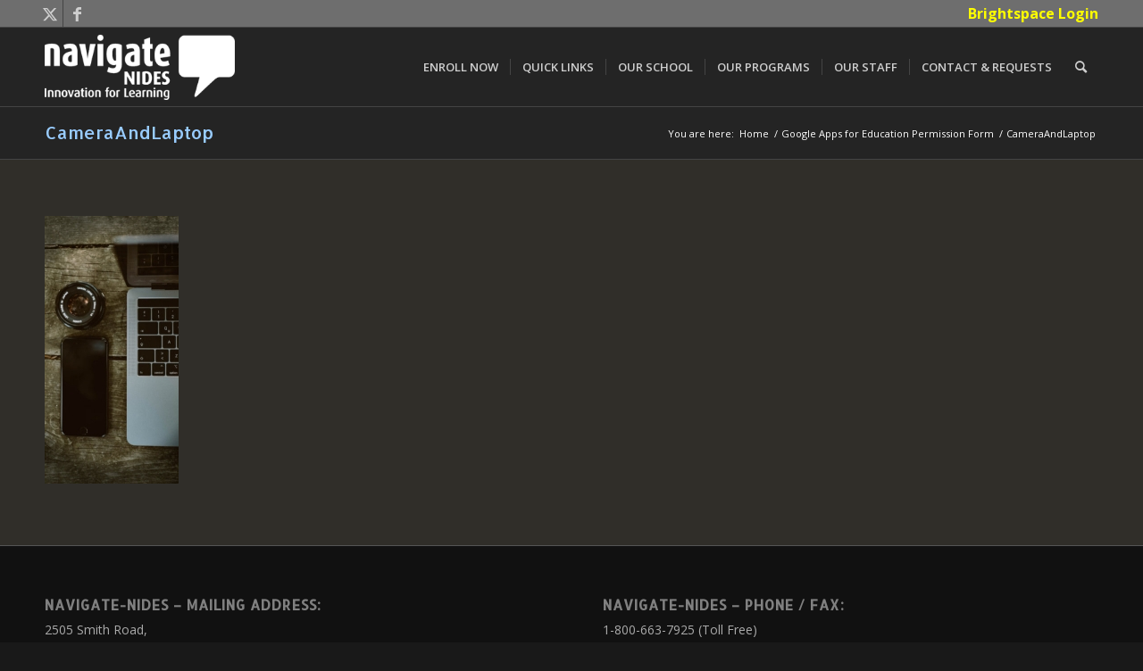

--- FILE ---
content_type: text/html; charset=UTF-8
request_url: https://www.navigatenides.com/index.php/google-apps-for-education-permission-form/cameraandlaptop/
body_size: 10956
content:
<!DOCTYPE html>
<html lang="en-US" class="html_stretched responsive av-preloader-disabled  html_header_top html_logo_left html_main_nav_header html_menu_right html_slim html_header_sticky html_header_shrinking html_header_topbar_active html_mobile_menu_phone html_header_searchicon html_content_align_center html_header_unstick_top_disabled html_header_stretch_disabled html_av-submenu-hidden html_av-submenu-display-click html_av-overlay-side html_av-overlay-side-classic html_av-submenu-noclone html_entry_id_18759 av-cookies-no-cookie-consent av-no-preview av-default-lightbox html_text_menu_active av-mobile-menu-switch-default">
<head>
<meta charset="UTF-8"/>


<!-- mobile setting -->
<meta name="viewport" content="width=device-width, initial-scale=1">

<!-- Scripts/CSS and wp_head hook -->
<link href="https://fonts.googleapis.com/css?family=Lato:100,100i,200,200i,300,300i,400,400i,500,500i,600,600i,700,700i,800,800i,900,900i%7COpen+Sans:100,100i,200,200i,300,300i,400,400i,500,500i,600,600i,700,700i,800,800i,900,900i%7CIndie+Flower:100,100i,200,200i,300,300i,400,400i,500,500i,600,600i,700,700i,800,800i,900,900i%7COswald:100,100i,200,200i,300,300i,400,400i,500,500i,600,600i,700,700i,800,800i,900,900i" rel="stylesheet"><meta name='robots' content='index, follow, max-image-preview:large, max-snippet:-1, max-video-preview:-1'/>

	<!-- This site is optimized with the Yoast SEO plugin v26.8 - https://yoast.com/product/yoast-seo-wordpress/ -->
	<title>CameraAndLaptop - Navigate NIDES</title>
	<link rel="canonical" href="https://www.navigatenides.com/google-apps-for-education-permission-form/cameraandlaptop/"/>
	<meta property="og:locale" content="en_US"/>
	<meta property="og:type" content="article"/>
	<meta property="og:title" content="CameraAndLaptop - Navigate NIDES"/>
	<meta property="og:url" content="https://www.navigatenides.com/google-apps-for-education-permission-form/cameraandlaptop/"/>
	<meta property="og:site_name" content="Navigate NIDES"/>
	<meta property="og:image" content="https://www.navigatenides.com/google-apps-for-education-permission-form/cameraandlaptop"/>
	<meta property="og:image:width" content="300"/>
	<meta property="og:image:height" content="599"/>
	<meta property="og:image:type" content="image/jpeg"/>
	<meta name="twitter:card" content="summary_large_image"/>
	<script type="application/ld+json" class="yoast-schema-graph">{"@context":"https://schema.org","@graph":[{"@type":"WebPage","@id":"https://www.navigatenides.com/google-apps-for-education-permission-form/cameraandlaptop/","url":"https://www.navigatenides.com/google-apps-for-education-permission-form/cameraandlaptop/","name":"CameraAndLaptop - Navigate NIDES","isPartOf":{"@id":"https://3.98.185.92/#website"},"primaryImageOfPage":{"@id":"https://www.navigatenides.com/google-apps-for-education-permission-form/cameraandlaptop/#primaryimage"},"image":{"@id":"https://www.navigatenides.com/google-apps-for-education-permission-form/cameraandlaptop/#primaryimage"},"thumbnailUrl":"https://www.navigatenides.com/wp-content/uploads/2019/06/CameraAndLaptop.jpg","datePublished":"2019-06-11T20:16:50+00:00","breadcrumb":{"@id":"https://www.navigatenides.com/google-apps-for-education-permission-form/cameraandlaptop/#breadcrumb"},"inLanguage":"en-US","potentialAction":[{"@type":"ReadAction","target":["https://www.navigatenides.com/google-apps-for-education-permission-form/cameraandlaptop/"]}]},{"@type":"ImageObject","inLanguage":"en-US","@id":"https://www.navigatenides.com/google-apps-for-education-permission-form/cameraandlaptop/#primaryimage","url":"https://www.navigatenides.com/wp-content/uploads/2019/06/CameraAndLaptop.jpg","contentUrl":"https://www.navigatenides.com/wp-content/uploads/2019/06/CameraAndLaptop.jpg","width":300,"height":599},{"@type":"BreadcrumbList","@id":"https://www.navigatenides.com/google-apps-for-education-permission-form/cameraandlaptop/#breadcrumb","itemListElement":[{"@type":"ListItem","position":1,"name":"Home","item":"https://3.98.185.92/"},{"@type":"ListItem","position":2,"name":"Google Apps for Education Permission Form","item":"https://www.navigatenides.com/index.php/google-apps-for-education-permission-form/"},{"@type":"ListItem","position":3,"name":"CameraAndLaptop"}]},{"@type":"WebSite","@id":"https://3.98.185.92/#website","url":"https://3.98.185.92/","name":"Navigate NIDES","description":"Distance Learning in British Columbia","publisher":{"@id":"https://3.98.185.92/#organization"},"potentialAction":[{"@type":"SearchAction","target":{"@type":"EntryPoint","urlTemplate":"https://3.98.185.92/?s={search_term_string}"},"query-input":{"@type":"PropertyValueSpecification","valueRequired":true,"valueName":"search_term_string"}}],"inLanguage":"en-US"},{"@type":"Organization","@id":"https://3.98.185.92/#organization","name":"Navigate NIDES","url":"https://3.98.185.92/","logo":{"@type":"ImageObject","inLanguage":"en-US","@id":"https://3.98.185.92/#/schema/logo/image/","url":"http://www.navigatenides.com/wp-content/uploads/2016/02/NavigateLogoV2_LRG.png","contentUrl":"http://www.navigatenides.com/wp-content/uploads/2016/02/NavigateLogoV2_LRG.png","width":412,"height":130,"caption":"Navigate NIDES"},"image":{"@id":"https://3.98.185.92/#/schema/logo/image/"}}]}</script>
	<!-- / Yoast SEO plugin. -->


<link rel="alternate" type="application/rss+xml" title="Navigate NIDES &raquo; Feed" href="https://www.navigatenides.com/index.php/feed/"/>
<link rel="alternate" type="application/rss+xml" title="Navigate NIDES &raquo; Comments Feed" href="https://www.navigatenides.com/index.php/comments/feed/"/>
<link rel="alternate" title="oEmbed (JSON)" type="application/json+oembed" href="https://www.navigatenides.com/index.php/wp-json/oembed/1.0/embed?url=https%3A%2F%2Fwww.navigatenides.com%2Findex.php%2Fgoogle-apps-for-education-permission-form%2Fcameraandlaptop%2F"/>
<link rel="alternate" title="oEmbed (XML)" type="text/xml+oembed" href="https://www.navigatenides.com/index.php/wp-json/oembed/1.0/embed?url=https%3A%2F%2Fwww.navigatenides.com%2Findex.php%2Fgoogle-apps-for-education-permission-form%2Fcameraandlaptop%2F&#038;format=xml"/>

<!-- google webfont font replacement -->

			<script type='text/javascript'>(function(){var html=document.getElementsByTagName('html')[0];var cookie_check=html.className.indexOf('av-cookies-needs-opt-in')>=0||html.className.indexOf('av-cookies-can-opt-out')>=0;var allow_continue=true;var silent_accept_cookie=html.className.indexOf('av-cookies-user-silent-accept')>=0;if(cookie_check&&!silent_accept_cookie){if(!document.cookie.match(/aviaCookieConsent/)||html.className.indexOf('av-cookies-session-refused')>=0){allow_continue=false;}else{if(!document.cookie.match(/aviaPrivacyRefuseCookiesHideBar/)){allow_continue=false;}else if(!document.cookie.match(/aviaPrivacyEssentialCookiesEnabled/)){allow_continue=false;}else if(document.cookie.match(/aviaPrivacyGoogleWebfontsDisabled/)){allow_continue=false;}}}if(allow_continue){var f=document.createElement('link');f.type='text/css';f.rel='stylesheet';f.href='https://fonts.googleapis.com/css?family=Allerta%7COpen+Sans:400,600&display=auto';f.id='avia-google-webfont';document.getElementsByTagName('head')[0].appendChild(f);}})();</script>
			<style id='wp-img-auto-sizes-contain-inline-css' type='text/css'>img:is([sizes=auto i],[sizes^="auto," i]){contain-intrinsic-size:3000px 1500px}</style>
<link rel='stylesheet' id='avia-grid-css' href='https://www.navigatenides.com/wp-content/themes/enfold/css/grid.css?ver=5.6.8' type='text/css' media='all'/>
<link rel='stylesheet' id='avia-base-css' href='https://www.navigatenides.com/wp-content/themes/enfold/css/base.css?ver=5.6.8' type='text/css' media='all'/>
<link rel='stylesheet' id='avia-layout-css' href='https://www.navigatenides.com/wp-content/themes/enfold/css/layout.css?ver=5.6.8' type='text/css' media='all'/>
<link rel='stylesheet' id='avia-module-audioplayer-css' href='https://www.navigatenides.com/wp-content/themes/enfold/config-templatebuilder/avia-shortcodes/audio-player/audio-player.css?ver=5.6.8' type='text/css' media='all'/>
<link rel='stylesheet' id='avia-module-blog-css' href='https://www.navigatenides.com/wp-content/themes/enfold/config-templatebuilder/avia-shortcodes/blog/blog.css?ver=5.6.8' type='text/css' media='all'/>
<link rel='stylesheet' id='avia-module-postslider-css' href='https://www.navigatenides.com/wp-content/themes/enfold/config-templatebuilder/avia-shortcodes/postslider/postslider.css?ver=5.6.8' type='text/css' media='all'/>
<link rel='stylesheet' id='avia-module-button-css' href='https://www.navigatenides.com/wp-content/themes/enfold/config-templatebuilder/avia-shortcodes/buttons/buttons.css?ver=5.6.8' type='text/css' media='all'/>
<link rel='stylesheet' id='avia-module-buttonrow-css' href='https://www.navigatenides.com/wp-content/themes/enfold/config-templatebuilder/avia-shortcodes/buttonrow/buttonrow.css?ver=5.6.8' type='text/css' media='all'/>
<link rel='stylesheet' id='avia-module-button-fullwidth-css' href='https://www.navigatenides.com/wp-content/themes/enfold/config-templatebuilder/avia-shortcodes/buttons_fullwidth/buttons_fullwidth.css?ver=5.6.8' type='text/css' media='all'/>
<link rel='stylesheet' id='avia-module-catalogue-css' href='https://www.navigatenides.com/wp-content/themes/enfold/config-templatebuilder/avia-shortcodes/catalogue/catalogue.css?ver=5.6.8' type='text/css' media='all'/>
<link rel='stylesheet' id='avia-module-comments-css' href='https://www.navigatenides.com/wp-content/themes/enfold/config-templatebuilder/avia-shortcodes/comments/comments.css?ver=5.6.8' type='text/css' media='all'/>
<link rel='stylesheet' id='avia-module-contact-css' href='https://www.navigatenides.com/wp-content/themes/enfold/config-templatebuilder/avia-shortcodes/contact/contact.css?ver=5.6.8' type='text/css' media='all'/>
<link rel='stylesheet' id='avia-module-slideshow-css' href='https://www.navigatenides.com/wp-content/themes/enfold/config-templatebuilder/avia-shortcodes/slideshow/slideshow.css?ver=5.6.8' type='text/css' media='all'/>
<link rel='stylesheet' id='avia-module-slideshow-contentpartner-css' href='https://www.navigatenides.com/wp-content/themes/enfold/config-templatebuilder/avia-shortcodes/contentslider/contentslider.css?ver=5.6.8' type='text/css' media='all'/>
<link rel='stylesheet' id='avia-module-countdown-css' href='https://www.navigatenides.com/wp-content/themes/enfold/config-templatebuilder/avia-shortcodes/countdown/countdown.css?ver=5.6.8' type='text/css' media='all'/>
<link rel='stylesheet' id='avia-module-gallery-css' href='https://www.navigatenides.com/wp-content/themes/enfold/config-templatebuilder/avia-shortcodes/gallery/gallery.css?ver=5.6.8' type='text/css' media='all'/>
<link rel='stylesheet' id='avia-module-gallery-hor-css' href='https://www.navigatenides.com/wp-content/themes/enfold/config-templatebuilder/avia-shortcodes/gallery_horizontal/gallery_horizontal.css?ver=5.6.8' type='text/css' media='all'/>
<link rel='stylesheet' id='avia-module-maps-css' href='https://www.navigatenides.com/wp-content/themes/enfold/config-templatebuilder/avia-shortcodes/google_maps/google_maps.css?ver=5.6.8' type='text/css' media='all'/>
<link rel='stylesheet' id='avia-module-gridrow-css' href='https://www.navigatenides.com/wp-content/themes/enfold/config-templatebuilder/avia-shortcodes/grid_row/grid_row.css?ver=5.6.8' type='text/css' media='all'/>
<link rel='stylesheet' id='avia-module-heading-css' href='https://www.navigatenides.com/wp-content/themes/enfold/config-templatebuilder/avia-shortcodes/heading/heading.css?ver=5.6.8' type='text/css' media='all'/>
<link rel='stylesheet' id='avia-module-rotator-css' href='https://www.navigatenides.com/wp-content/themes/enfold/config-templatebuilder/avia-shortcodes/headline_rotator/headline_rotator.css?ver=5.6.8' type='text/css' media='all'/>
<link rel='stylesheet' id='avia-module-hr-css' href='https://www.navigatenides.com/wp-content/themes/enfold/config-templatebuilder/avia-shortcodes/hr/hr.css?ver=5.6.8' type='text/css' media='all'/>
<link rel='stylesheet' id='avia-module-icon-css' href='https://www.navigatenides.com/wp-content/themes/enfold/config-templatebuilder/avia-shortcodes/icon/icon.css?ver=5.6.8' type='text/css' media='all'/>
<link rel='stylesheet' id='avia-module-icon-circles-css' href='https://www.navigatenides.com/wp-content/themes/enfold/config-templatebuilder/avia-shortcodes/icon_circles/icon_circles.css?ver=5.6.8' type='text/css' media='all'/>
<link rel='stylesheet' id='avia-module-iconbox-css' href='https://www.navigatenides.com/wp-content/themes/enfold/config-templatebuilder/avia-shortcodes/iconbox/iconbox.css?ver=5.6.8' type='text/css' media='all'/>
<link rel='stylesheet' id='avia-module-icongrid-css' href='https://www.navigatenides.com/wp-content/themes/enfold/config-templatebuilder/avia-shortcodes/icongrid/icongrid.css?ver=5.6.8' type='text/css' media='all'/>
<link rel='stylesheet' id='avia-module-iconlist-css' href='https://www.navigatenides.com/wp-content/themes/enfold/config-templatebuilder/avia-shortcodes/iconlist/iconlist.css?ver=5.6.8' type='text/css' media='all'/>
<link rel='stylesheet' id='avia-module-image-css' href='https://www.navigatenides.com/wp-content/themes/enfold/config-templatebuilder/avia-shortcodes/image/image.css?ver=5.6.8' type='text/css' media='all'/>
<link rel='stylesheet' id='avia-module-image-diff-css' href='https://www.navigatenides.com/wp-content/themes/enfold/config-templatebuilder/avia-shortcodes/image_diff/image_diff.css?ver=5.6.8' type='text/css' media='all'/>
<link rel='stylesheet' id='avia-module-hotspot-css' href='https://www.navigatenides.com/wp-content/themes/enfold/config-templatebuilder/avia-shortcodes/image_hotspots/image_hotspots.css?ver=5.6.8' type='text/css' media='all'/>
<link rel='stylesheet' id='avia-module-sc-lottie-animation-css' href='https://www.navigatenides.com/wp-content/themes/enfold/config-templatebuilder/avia-shortcodes/lottie_animation/lottie_animation.css?ver=5.6.8' type='text/css' media='all'/>
<link rel='stylesheet' id='avia-module-magazine-css' href='https://www.navigatenides.com/wp-content/themes/enfold/config-templatebuilder/avia-shortcodes/magazine/magazine.css?ver=5.6.8' type='text/css' media='all'/>
<link rel='stylesheet' id='avia-module-masonry-css' href='https://www.navigatenides.com/wp-content/themes/enfold/config-templatebuilder/avia-shortcodes/masonry_entries/masonry_entries.css?ver=5.6.8' type='text/css' media='all'/>
<link rel='stylesheet' id='avia-siteloader-css' href='https://www.navigatenides.com/wp-content/themes/enfold/css/avia-snippet-site-preloader.css?ver=5.6.8' type='text/css' media='all'/>
<link rel='stylesheet' id='avia-module-menu-css' href='https://www.navigatenides.com/wp-content/themes/enfold/config-templatebuilder/avia-shortcodes/menu/menu.css?ver=5.6.8' type='text/css' media='all'/>
<link rel='stylesheet' id='avia-module-notification-css' href='https://www.navigatenides.com/wp-content/themes/enfold/config-templatebuilder/avia-shortcodes/notification/notification.css?ver=5.6.8' type='text/css' media='all'/>
<link rel='stylesheet' id='avia-module-numbers-css' href='https://www.navigatenides.com/wp-content/themes/enfold/config-templatebuilder/avia-shortcodes/numbers/numbers.css?ver=5.6.8' type='text/css' media='all'/>
<link rel='stylesheet' id='avia-module-portfolio-css' href='https://www.navigatenides.com/wp-content/themes/enfold/config-templatebuilder/avia-shortcodes/portfolio/portfolio.css?ver=5.6.8' type='text/css' media='all'/>
<link rel='stylesheet' id='avia-module-post-metadata-css' href='https://www.navigatenides.com/wp-content/themes/enfold/config-templatebuilder/avia-shortcodes/post_metadata/post_metadata.css?ver=5.6.8' type='text/css' media='all'/>
<link rel='stylesheet' id='avia-module-progress-bar-css' href='https://www.navigatenides.com/wp-content/themes/enfold/config-templatebuilder/avia-shortcodes/progressbar/progressbar.css?ver=5.6.8' type='text/css' media='all'/>
<link rel='stylesheet' id='avia-module-promobox-css' href='https://www.navigatenides.com/wp-content/themes/enfold/config-templatebuilder/avia-shortcodes/promobox/promobox.css?ver=5.6.8' type='text/css' media='all'/>
<link rel='stylesheet' id='avia-sc-search-css' href='https://www.navigatenides.com/wp-content/themes/enfold/config-templatebuilder/avia-shortcodes/search/search.css?ver=5.6.8' type='text/css' media='all'/>
<link rel='stylesheet' id='avia-module-slideshow-accordion-css' href='https://www.navigatenides.com/wp-content/themes/enfold/config-templatebuilder/avia-shortcodes/slideshow_accordion/slideshow_accordion.css?ver=5.6.8' type='text/css' media='all'/>
<link rel='stylesheet' id='avia-module-slideshow-feature-image-css' href='https://www.navigatenides.com/wp-content/themes/enfold/config-templatebuilder/avia-shortcodes/slideshow_feature_image/slideshow_feature_image.css?ver=5.6.8' type='text/css' media='all'/>
<link rel='stylesheet' id='avia-module-slideshow-fullsize-css' href='https://www.navigatenides.com/wp-content/themes/enfold/config-templatebuilder/avia-shortcodes/slideshow_fullsize/slideshow_fullsize.css?ver=5.6.8' type='text/css' media='all'/>
<link rel='stylesheet' id='avia-module-slideshow-fullscreen-css' href='https://www.navigatenides.com/wp-content/themes/enfold/config-templatebuilder/avia-shortcodes/slideshow_fullscreen/slideshow_fullscreen.css?ver=5.6.8' type='text/css' media='all'/>
<link rel='stylesheet' id='avia-module-slideshow-ls-css' href='https://www.navigatenides.com/wp-content/themes/enfold/config-templatebuilder/avia-shortcodes/slideshow_layerslider/slideshow_layerslider.css?ver=5.6.8' type='text/css' media='all'/>
<link rel='stylesheet' id='avia-module-social-css' href='https://www.navigatenides.com/wp-content/themes/enfold/config-templatebuilder/avia-shortcodes/social_share/social_share.css?ver=5.6.8' type='text/css' media='all'/>
<link rel='stylesheet' id='avia-module-tabsection-css' href='https://www.navigatenides.com/wp-content/themes/enfold/config-templatebuilder/avia-shortcodes/tab_section/tab_section.css?ver=5.6.8' type='text/css' media='all'/>
<link rel='stylesheet' id='avia-module-table-css' href='https://www.navigatenides.com/wp-content/themes/enfold/config-templatebuilder/avia-shortcodes/table/table.css?ver=5.6.8' type='text/css' media='all'/>
<link rel='stylesheet' id='avia-module-tabs-css' href='https://www.navigatenides.com/wp-content/themes/enfold/config-templatebuilder/avia-shortcodes/tabs/tabs.css?ver=5.6.8' type='text/css' media='all'/>
<link rel='stylesheet' id='avia-module-team-css' href='https://www.navigatenides.com/wp-content/themes/enfold/config-templatebuilder/avia-shortcodes/team/team.css?ver=5.6.8' type='text/css' media='all'/>
<link rel='stylesheet' id='avia-module-testimonials-css' href='https://www.navigatenides.com/wp-content/themes/enfold/config-templatebuilder/avia-shortcodes/testimonials/testimonials.css?ver=5.6.8' type='text/css' media='all'/>
<link rel='stylesheet' id='avia-module-timeline-css' href='https://www.navigatenides.com/wp-content/themes/enfold/config-templatebuilder/avia-shortcodes/timeline/timeline.css?ver=5.6.8' type='text/css' media='all'/>
<link rel='stylesheet' id='avia-module-toggles-css' href='https://www.navigatenides.com/wp-content/themes/enfold/config-templatebuilder/avia-shortcodes/toggles/toggles.css?ver=5.6.8' type='text/css' media='all'/>
<link rel='stylesheet' id='avia-module-video-css' href='https://www.navigatenides.com/wp-content/themes/enfold/config-templatebuilder/avia-shortcodes/video/video.css?ver=5.6.8' type='text/css' media='all'/>
<link rel='stylesheet' id='layerslider-css' href='https://www.navigatenides.com/wp-content/plugins/LayerSlider/assets/static/layerslider/css/layerslider.css?ver=8.1.2' type='text/css' media='all'/>
<style id='wp-emoji-styles-inline-css' type='text/css'>img.wp-smiley,img.emoji{display:inline!important;border:none!important;box-shadow:none!important;height:1em!important;width:1em!important;margin:0 .07em!important;vertical-align:-.1em!important;background:none!important;padding:0!important}</style>
<link rel='stylesheet' id='wp-components-css' href='https://www.navigatenides.com/wp-includes/css/dist/components/style.min.css?ver=6.9' type='text/css' media='all'/>
<link rel='stylesheet' id='wp-preferences-css' href='https://www.navigatenides.com/wp-includes/css/dist/preferences/style.min.css?ver=6.9' type='text/css' media='all'/>
<link rel='stylesheet' id='wp-block-editor-css' href='https://www.navigatenides.com/wp-includes/css/dist/block-editor/style.min.css?ver=6.9' type='text/css' media='all'/>
<link rel='stylesheet' id='popup-maker-block-library-style-css' href='https://www.navigatenides.com/wp-content/plugins/popup-maker/dist/packages/block-library-style.css?ver=dbea705cfafe089d65f1' type='text/css' media='all'/>
<link rel='stylesheet' id='essential-grid-plugin-settings-css' href='https://www.navigatenides.com/wp-content/plugins/essential-grid/public/assets/css/settings.css?ver=3.0.10' type='text/css' media='all'/>
<link rel='stylesheet' id='tp-fontello-css' href='https://www.navigatenides.com/wp-content/plugins/essential-grid/public/assets/font/fontello/css/fontello.css?ver=3.0.10' type='text/css' media='all'/>
<link rel='stylesheet' id='avia-scs-css' href='https://www.navigatenides.com/wp-content/themes/enfold/css/shortcodes.css?ver=5.6.8' type='text/css' media='all'/>
<link rel='stylesheet' id='avia-fold-unfold-css' href='https://www.navigatenides.com/wp-content/themes/enfold/css/avia-snippet-fold-unfold.css?ver=5.6.8' type='text/css' media='all'/>
<link rel='stylesheet' id='avia-popup-css-css' href='https://www.navigatenides.com/wp-content/themes/enfold/js/aviapopup/magnific-popup.min.css?ver=5.6.8' type='text/css' media='screen'/>
<link rel='stylesheet' id='avia-lightbox-css' href='https://www.navigatenides.com/wp-content/themes/enfold/css/avia-snippet-lightbox.css?ver=5.6.8' type='text/css' media='screen'/>
<link rel='stylesheet' id='avia-widget-css-css' href='https://www.navigatenides.com/wp-content/themes/enfold/css/avia-snippet-widget.css?ver=5.6.8' type='text/css' media='screen'/>
<link rel='stylesheet' id='avia-dynamic-css' href='https://www.navigatenides.com/wp-content/uploads/dynamic_avia/enfold.css?ver=68b0ab5250df6' type='text/css' media='all'/>
<link rel='stylesheet' id='avia-custom-css' href='https://www.navigatenides.com/wp-content/themes/enfold/css/custom.css?ver=5.6.8' type='text/css' media='all'/>
<link rel='stylesheet' id='tablepress-default-css' href='https://www.navigatenides.com/wp-content/plugins/tablepress/css/build/default.css?ver=3.2.6' type='text/css' media='all'/>
<link rel='stylesheet' id='avia-gravity-css' href='https://www.navigatenides.com/wp-content/themes/enfold/config-gravityforms/gravity-mod.css?ver=5.6.8' type='text/css' media='screen'/>
<script type="text/javascript" src="https://www.navigatenides.com/wp-includes/js/jquery/jquery.min.js?ver=3.7.1" id="jquery-core-js"></script>
<script type="text/javascript" src="https://www.navigatenides.com/wp-includes/js/jquery/jquery-migrate.min.js?ver=3.4.1" id="jquery-migrate-js"></script>
<script type="text/javascript" src="https://www.navigatenides.com/wp-content/themes/enfold/js/avia-js.js?ver=5.6.8" id="avia-js-js"></script>
<script type="text/javascript" src="https://www.navigatenides.com/wp-content/themes/enfold/js/avia-compat.js?ver=5.6.8" id="avia-compat-js"></script>
<link rel="https://api.w.org/" href="https://www.navigatenides.com/index.php/wp-json/"/><link rel="alternate" title="JSON" type="application/json" href="https://www.navigatenides.com/index.php/wp-json/wp/v2/media/18759"/><link rel="EditURI" type="application/rsd+xml" title="RSD" href="https://www.navigatenides.com/xmlrpc.php?rsd"/>
<meta name="generator" content="WordPress 6.9"/>
<link rel='shortlink' href='https://www.navigatenides.com/?p=18759'/>
<style id='script-680a73896f880-css' type='text/css'>#top #gform_wrapper_44 .gfield_time_hour input,#top #gform_wrapper_44 .gfield_time_minute input{width:100px!important}.gfield .validation_message{background-color:rgba(233,233,233,.11)!important}#top .gform_wrapper .gfield_date_month input,#top .gform_wrapper .gfield_date_day input,#top .gform_wrapper .gfield_date_year input{min-width:100px!important}</style>
<style id='script-68dad85077c87-css' type='text/css'>.av_textblock_section p a,.av_textblock_section a{text-decoration:underline!important}</style>
<link rel="profile" href="http://gmpg.org/xfn/11"/>
<link rel="alternate" type="application/rss+xml" title="Navigate NIDES RSS2 Feed" href="https://www.navigatenides.com/index.php/feed/"/>
<link rel="pingback" href="https://www.navigatenides.com/xmlrpc.php"/>
<!--[if lt IE 9]><script src="https://www.navigatenides.com/wp-content/themes/enfold/js/html5shiv.js"></script><![endif]-->
<link rel="icon" href="https://www.navigatenides.com/wp-content/uploads/2016/11/NavigateFavicon_Black_V8.png" type="image/png">
<style id="sccss">table tbody td{font-family:'Droid Sans',sans-serif;font-size:14px;letter-spacing:.04em}.main-title a{color:#9cf!important;font-size:20px}@media (max-width:768px){#main>div.stretch_full.container_wrap.alternate_color.dark_bg_color.title_container>div>h1{font-size:1rem!important;line-height:1.1!important;margin-bottom:1rem}}.entry-content-wrapper h1{font-size:clamp(1.5rem,5vw,2.2rem)!important;line-height:1.2!important}hr{margin-bottom:20px!important}.gform-body h3.gsection_title:first-of-type{margin-top:0!important}.gfield_required .gfield_required{font-size:1rem!important}.gfield_description{padding-top:5px!important;color:#fff!important}.invoice-purpose textarea{margin-bottom:2px!important}h4{margin-top:20px;color:#9cf!important}.gfield--type-section h3.gsection_title{margin-top:30px!important}#top .gform_wrapper select{min-width:100px!important}.staff-directory>tbody>tr>td{color:#fff!important}#tablepress-2>tbody>tr>td:first-child{width:35%}#tablepress-2 > tbody > tr > td:nth-child(2) {width:20%}.staff-directory thead tr th{background-color:#000;color:#9cf;text-transform:uppercase}.staff-directory tr:nth-child(even) td{background-color:#000!important}.staff-directory tr:nth-child(odd) td{background-color:#302e29!important}.staff-directory thead tr th,.staff-directory tr td{border:1px solid #444}.dataTables_filter{margin-top:-20px}.narrower-first-column>tbody>tr>td:first-child{width:30%}.responsive-table{width:50%}@media only screen and (max-width:900px){.responsive-table{width:100%}.staff-directory thead{display:none}.staff-directory tbody tr{display:block}.staff-directory tbody tr td{display:block;width:100%!important;font-size:120%;padding-top:6px!important}.staff-directory>tbody>tr>td{padding-top:1px}.staff-directory>tbody>tr>td:first-child{font-weight:bold;font-size:160%!important}.staff-directory > tbody > tr > td:nth-child(2)::before {font-weight:bold;content:"Teacher(s): ";display:block;color:#fff}.staff-directory td:nth-child(2) {color:#9cf}.staff-directory > tbody > tr > td:nth-child(3) {padding-bottom:40px}.staff-directory > tbody > tr > td:nth-child(3)::before {font-weight:bold;content:"Email(s): ";display:block}.staff-directory>tbody>tr>td span{font-size:.9rem}colgroup col:not(:first-child) {display:none}}.gform_fields>.gfield:first-of-type h3.gsection_title{margin-top:0!important}</style><style type="text/css">@font-face{font-family:'entypo-fontello';font-weight:normal;font-style:normal;font-display:auto;src:url(https://www.navigatenides.com/wp-content/themes/enfold/config-templatebuilder/avia-template-builder/assets/fonts/entypo-fontello.woff2) format('woff2') , url(https://www.navigatenides.com/wp-content/themes/enfold/config-templatebuilder/avia-template-builder/assets/fonts/entypo-fontello.woff) format('woff') , url(https://www.navigatenides.com/wp-content/themes/enfold/config-templatebuilder/avia-template-builder/assets/fonts/entypo-fontello.ttf) format('truetype') , url(https://www.navigatenides.com/wp-content/themes/enfold/config-templatebuilder/avia-template-builder/assets/fonts/entypo-fontello.svg#entypo-fontello) format('svg') , url(https://www.navigatenides.com/wp-content/themes/enfold/config-templatebuilder/avia-template-builder/assets/fonts/entypo-fontello.eot) , url(https://www.navigatenides.com/wp-content/themes/enfold/config-templatebuilder/avia-template-builder/assets/fonts/entypo-fontello.eot?#iefix) format('embedded-opentype')}#top .avia-font-entypo-fontello,body .avia-font-entypo-fontello,html body [data-av_iconfont="entypo-fontello"]:before{font-family:'entypo-fontello'}</style>

<!--
Debugging Info for Theme support: 

Theme: Enfold
Version: 5.6.8
Installed: enfold
AviaFramework Version: 5.6
AviaBuilder Version: 5.3
aviaElementManager Version: 1.0.1
ML:512-PU:40-PLA:29
WP:6.9
Compress: CSS:disabled - JS:disabled
Updates: enabled - token has changed and not verified
PLAu:27
-->
</head>

<body id="top" class="attachment wp-singular attachment-template-default attachmentid-18759 attachment-jpeg wp-theme-enfold stretched rtl_columns av-curtain-numeric allerta open_sans  avia-responsive-images-support" itemscope="itemscope" itemtype="https://schema.org/WebPage">

	
	<div id='wrap_all'>

	
<header id='header' class='all_colors header_color dark_bg_color  av_header_top av_logo_left av_main_nav_header av_menu_right av_slim av_header_sticky av_header_shrinking av_header_stretch_disabled av_mobile_menu_phone av_header_searchicon av_header_unstick_top_disabled av_seperator_small_border av_bottom_nav_disabled ' data-av_shrink_factor='50' role="banner" itemscope="itemscope" itemtype="https://schema.org/WPHeader">

		<div id='header_meta' class='container_wrap container_wrap_meta  av_icon_active_left av_extra_header_active av_secondary_right av_entry_id_18759'>

			      <div class='container'>
			      <ul class='noLightbox social_bookmarks icon_count_2'><li class='social_bookmarks_twitter av-social-link-twitter social_icon_1'><a target="_blank" aria-label="Link to Twitter" href='https://twitter.com/navigatenides' aria-hidden='false' data-av_icon='' data-av_iconfont='entypo-fontello' title='Twitter' rel="noopener"><span class='avia_hidden_link_text'>Twitter</span></a></li><li class='social_bookmarks_facebook av-social-link-facebook social_icon_2'><a target="_blank" aria-label="Link to Facebook" href='https://www.facebook.com/NavigateNIDES/' aria-hidden='false' data-av_icon='' data-av_iconfont='entypo-fontello' title='Facebook' rel="noopener"><span class='avia_hidden_link_text'>Facebook</span></a></li></ul><nav class='sub_menu' role="navigation" itemscope="itemscope" itemtype="https://schema.org/SiteNavigationElement"><ul role="menu" class="menu" id="avia2-menu"><li role="menuitem" id="menu-item-44163" class="menu-item menu-item-type-custom menu-item-object-custom menu-item-44163"><a href="https://sd71.onlinelearningbc.com/d2l/login">Brightspace Login</a></li>
</ul></nav>			      </div>
		</div>

		<div id='header_main' class='container_wrap container_wrap_logo'>

        <div class='container av-logo-container'><div class='inner-container'><span class='logo avia-standard-logo'><a href='https://www.navigatenides.com/' class='' aria-label='navigate2016_logo_sml' title='navigate2016_logo_sml'><img src="https://www.navigatenides.com/wp-content/uploads/2016/10/Navigate2016_Logo_SML.png" height="100" width="300" alt='Navigate NIDES' title='navigate2016_logo_sml'/></a></span><nav class='main_menu' data-selectname='Select a page' role="navigation" itemscope="itemscope" itemtype="https://schema.org/SiteNavigationElement"><div class="avia-menu av-main-nav-wrap"><ul role="menu" class="menu av-main-nav" id="avia-menu"><li role="menuitem" id="menu-item-12473" class="menu-item menu-item-type-post_type menu-item-object-page menu-item-top-level menu-item-top-level-1"><a href="https://www.navigatenides.com/index.php/enroll-now/" itemprop="url" tabindex="0"><span class="avia-bullet"></span><span class="avia-menu-text">ENROLL NOW</span><span class="avia-menu-fx"><span class="avia-arrow-wrap"><span class="avia-arrow"></span></span></span></a></li>
<li role="menuitem" id="menu-item-15634" class="menu-item menu-item-type-custom menu-item-object-custom menu-item-has-children menu-item-top-level menu-item-top-level-2"><a href="#" itemprop="url" tabindex="0"><span class="avia-bullet"></span><span class="avia-menu-text">QUICK LINKS</span><span class="avia-menu-fx"><span class="avia-arrow-wrap"><span class="avia-arrow"></span></span></span></a>


<ul class="sub-menu">
	<li role="menuitem" id="menu-item-15647" class="menu-item menu-item-type-custom menu-item-object-custom"><a href="https://www.comoxvalleyschools.ca/wp-content/uploads/2025/06/Online-NIDES-School-Calendar-2025-2026-2.pdf" itemprop="url" tabindex="0"><span class="avia-bullet"></span><span class="avia-menu-text">Calendar</span></a></li>
	<li role="menuitem" id="menu-item-19253" class="menu-item menu-item-type-post_type menu-item-object-page"><a href="https://www.navigatenides.com/index.php/faq-frequently-asked-questions/" itemprop="url" tabindex="0"><span class="avia-bullet"></span><span class="avia-menu-text">FAQ – Frequently Asked Questions</span></a></li>
	<li role="menuitem" id="menu-item-16026" class="menu-item menu-item-type-post_type menu-item-object-page"><a href="https://www.navigatenides.com/index.php/testing-information/" itemprop="url" tabindex="0"><span class="avia-bullet"></span><span class="avia-menu-text">Testing Information</span></a></li>
	<li role="menuitem" id="menu-item-19010" class="menu-item menu-item-type-custom menu-item-object-custom"><a href="https://www.navigatenides.com/index.php/test-request/" itemprop="url" tabindex="0"><span class="avia-bullet"></span><span class="avia-menu-text">Test Request Form</span></a></li>
	<li role="menuitem" id="menu-item-15635" class="menu-item menu-item-type-post_type menu-item-object-page"><a href="https://www.navigatenides.com/index.php/what-you-need-to-graduate/" itemprop="url" tabindex="0"><span class="avia-bullet"></span><span class="avia-menu-text">What You&#8217;ll Need To Graduate (Adults)</span></a></li>
</ul>
</li>
<li role="menuitem" id="menu-item-863" class="menu-item menu-item-type-post_type menu-item-object-page menu-item-has-children menu-item-top-level menu-item-top-level-3"><a href="https://www.navigatenides.com/index.php/our-school/" itemprop="url" tabindex="0"><span class="avia-bullet"></span><span class="avia-menu-text">OUR SCHOOL</span><span class="avia-menu-fx"><span class="avia-arrow-wrap"><span class="avia-arrow"></span></span></span></a>


<ul class="sub-menu">
	<li role="menuitem" id="menu-item-45968" class="menu-item menu-item-type-custom menu-item-object-custom"><a href="https://learn71.ca/navigate-nides-virtual-library-learning-commons/" itemprop="url" tabindex="0"><span class="avia-bullet"></span><span class="avia-menu-text">Our Library</span></a></li>
	<li role="menuitem" id="menu-item-16519" class="menu-item menu-item-type-post_type menu-item-object-page"><a href="https://www.navigatenides.com/index.php/framework-for-learning/" itemprop="url" tabindex="0"><span class="avia-bullet"></span><span class="avia-menu-text">Framework for Learning</span></a></li>
	<li role="menuitem" id="menu-item-13226" class="menu-item menu-item-type-post_type menu-item-object-page"><a href="https://www.navigatenides.com/index.php/our-school/education-options/" itemprop="url" tabindex="0"><span class="avia-bullet"></span><span class="avia-menu-text">Why Choose Navigate?</span></a></li>
	<li role="menuitem" id="menu-item-13886" class="menu-item menu-item-type-post_type menu-item-object-page"><a href="https://www.navigatenides.com/index.php/our-school/parents-and-community/" itemprop="url" tabindex="0"><span class="avia-bullet"></span><span class="avia-menu-text">Parents &#038; Community</span></a></li>
	<li role="menuitem" id="menu-item-13884" class="menu-item menu-item-type-post_type menu-item-object-page"><a href="https://www.navigatenides.com/index.php/our-school/program-locations-across-bc/" itemprop="url" tabindex="0"><span class="avia-bullet"></span><span class="avia-menu-text">Program Locations Across BC</span></a></li>
	<li role="menuitem" id="menu-item-13885" class="menu-item menu-item-type-post_type menu-item-object-page"><a href="https://www.navigatenides.com/index.php/our-school/create-a-local-program/" itemprop="url" tabindex="0"><span class="avia-bullet"></span><span class="avia-menu-text">Creating a Local Program</span></a></li>
	<li role="menuitem" id="menu-item-13223" class="menu-item menu-item-type-post_type menu-item-object-page"><a href="https://www.navigatenides.com/index.php/our-school/our-policies/" itemprop="url" tabindex="0"><span class="avia-bullet"></span><span class="avia-menu-text">Our Policies</span></a></li>
	<li role="menuitem" id="menu-item-15528" class="menu-item menu-item-type-post_type menu-item-object-page"><a href="https://www.navigatenides.com/index.php/about-the-comox-valley/" itemprop="url" tabindex="0"><span class="avia-bullet"></span><span class="avia-menu-text">About the Comox Valley</span></a></li>
</ul>
</li>
<li role="menuitem" id="menu-item-864" class="menu-item menu-item-type-post_type menu-item-object-page menu-item-has-children menu-item-top-level menu-item-top-level-4"><a href="https://www.navigatenides.com/index.php/our-programs/" itemprop="url" tabindex="0"><span class="avia-bullet"></span><span class="avia-menu-text">OUR PROGRAMS</span><span class="avia-menu-fx"><span class="avia-arrow-wrap"><span class="avia-arrow"></span></span></span></a>


<ul class="sub-menu">
	<li role="menuitem" id="menu-item-14536" class="menu-item menu-item-type-post_type menu-item-object-page"><a href="https://www.navigatenides.com/index.php/k-7/" itemprop="url" tabindex="0"><span class="avia-bullet"></span><span class="avia-menu-text">K-9 Programs</span></a></li>
	<li role="menuitem" id="menu-item-13876" class="menu-item menu-item-type-post_type menu-item-object-page"><a href="https://www.navigatenides.com/index.php/8-12/" itemprop="url" tabindex="0"><span class="avia-bullet"></span><span class="avia-menu-text">8-12 Programs</span></a></li>
	<li role="menuitem" id="menu-item-15736" class="menu-item menu-item-type-custom menu-item-object-custom"><a href="http://www.navigatenides.com/index.php/navigate-online-courses/" itemprop="url" tabindex="0"><span class="avia-bullet"></span><span class="avia-menu-text">8-12 Online Courses</span></a></li>
	<li role="menuitem" id="menu-item-13888" class="menu-item menu-item-type-post_type menu-item-object-page"><a href="https://www.navigatenides.com/index.php/our-programs/supporting-students-special-needs/" itemprop="url" tabindex="0"><span class="avia-bullet"></span><span class="avia-menu-text">Learning Support @ Navigate</span></a></li>
	<li role="menuitem" id="menu-item-13896" class="menu-item menu-item-type-post_type menu-item-object-page"><a href="https://www.navigatenides.com/index.php/indigenous-education/" itemprop="url" tabindex="0"><span class="avia-bullet"></span><span class="avia-menu-text">Indigenous Education</span></a></li>
	<li role="menuitem" id="menu-item-13897" class="menu-item menu-item-type-post_type menu-item-object-page"><a href="https://www.navigatenides.com/index.php/courses/international-languages/" itemprop="url" tabindex="0"><span class="avia-bullet"></span><span class="avia-menu-text">International Languages</span></a></li>
	<li role="menuitem" id="menu-item-13898" class="menu-item menu-item-type-post_type menu-item-object-page"><a href="https://www.navigatenides.com/index.php/adult-ed/" itemprop="url" tabindex="0"><span class="avia-bullet"></span><span class="avia-menu-text">Adult Learners</span></a></li>
</ul>
</li>
<li role="menuitem" id="menu-item-45553" class="menu-item menu-item-type-custom menu-item-object-custom menu-item-has-children menu-item-top-level menu-item-top-level-5"><a href="#" itemprop="url" tabindex="0"><span class="avia-bullet"></span><span class="avia-menu-text">OUR STAFF</span><span class="avia-menu-fx"><span class="avia-arrow-wrap"><span class="avia-arrow"></span></span></span></a>


<ul class="sub-menu">
	<li role="menuitem" id="menu-item-15703" class="menu-item menu-item-type-custom menu-item-object-custom"><a href="http://www.navigatenides.com/index.php/our-people-secondary/" itemprop="url" tabindex="0"><span class="avia-bullet"></span><span class="avia-menu-text">Teacher Directory (Secondary)</span></a></li>
	<li role="menuitem" id="menu-item-34180" class="menu-item menu-item-type-post_type menu-item-object-page"><a href="https://www.navigatenides.com/index.php/staff-directory/" itemprop="url" tabindex="0"><span class="avia-bullet"></span><span class="avia-menu-text">Staff Directory</span></a></li>
</ul>
</li>
<li role="menuitem" id="menu-item-15716" class="menu-item menu-item-type-custom menu-item-object-custom menu-item-has-children menu-item-top-level menu-item-top-level-6"><a href="http://www.navigatenides.com/index.php/contact-us/" itemprop="url" tabindex="0"><span class="avia-bullet"></span><span class="avia-menu-text">CONTACT &#038; REQUESTS</span><span class="avia-menu-fx"><span class="avia-arrow-wrap"><span class="avia-arrow"></span></span></span></a>


<ul class="sub-menu">
	<li role="menuitem" id="menu-item-15717" class="menu-item menu-item-type-post_type menu-item-object-page"><a href="https://www.navigatenides.com/index.php/contact-us/" itemprop="url" tabindex="0"><span class="avia-bullet"></span><span class="avia-menu-text">Contact Us</span></a></li>
	<li role="menuitem" id="menu-item-24275" class="menu-item menu-item-type-custom menu-item-object-custom"><a href="mailto:navigaterecords@sd71.bc.ca" itemprop="url" tabindex="0"><span class="avia-bullet"></span><span class="avia-menu-text">Student Record Request (School Use Only)</span></a></li>
	<li role="menuitem" id="menu-item-46262" class="menu-item menu-item-type-post_type menu-item-object-page"><a href="https://www.navigatenides.com/index.php/transcript-information/" itemprop="url" tabindex="0"><span class="avia-bullet"></span><span class="avia-menu-text">Transcript Information</span></a></li>
	<li role="menuitem" id="menu-item-45551" class="menu-item menu-item-type-post_type menu-item-object-page"><a href="https://www.navigatenides.com/index.php/withdrawal-request/" itemprop="url" tabindex="0"><span class="avia-bullet"></span><span class="avia-menu-text">Withdrawal Request</span></a></li>
</ul>
</li>
<li id="menu-item-search" class="noMobile menu-item menu-item-search-dropdown menu-item-avia-special" role="menuitem"><a aria-label="Search" href="?s=" rel="nofollow" data-avia-search-tooltip="

&lt;form role=&quot;search&quot; action=&quot;https://www.navigatenides.com/&quot; id=&quot;searchform&quot; method=&quot;get&quot; class=&quot;&quot;&gt;
	&lt;div&gt;
		&lt;input type=&quot;submit&quot; value=&quot;&quot; id=&quot;searchsubmit&quot; class=&quot;button avia-font-entypo-fontello&quot; /&gt;
		&lt;input type=&quot;text&quot; id=&quot;s&quot; name=&quot;s&quot; value=&quot;&quot; placeholder=&#039;Search&#039; /&gt;
			&lt;/div&gt;
&lt;/form&gt;
" aria-hidden='false' data-av_icon='' data-av_iconfont='entypo-fontello'><span class="avia_hidden_link_text">Search</span></a></li><li class="av-burger-menu-main menu-item-avia-special " role="menuitem">
	        			<a href="#" aria-label="Menu" aria-hidden="false">
							<span class="av-hamburger av-hamburger--spin av-js-hamburger">
								<span class="av-hamburger-box">
						          <span class="av-hamburger-inner"></span>
						          <strong>Menu</strong>
								</span>
							</span>
							<span class="avia_hidden_link_text">Menu</span>
						</a>
	        		   </li></ul></div></nav></div> </div> 
		<!-- end container_wrap-->
		</div>
<div class="header_bg"></div>
<!-- end header -->
</header>

	<div id='main' class='all_colors' data-scroll-offset='88'>

	<div class='stretch_full container_wrap alternate_color dark_bg_color title_container'><div class='container'><h1 class='main-title entry-title '><a href='https://www.navigatenides.com/index.php/google-apps-for-education-permission-form/cameraandlaptop/' rel='bookmark' title='Permanent Link: CameraAndLaptop' itemprop="headline">CameraAndLaptop</a></h1><div class="breadcrumb breadcrumbs avia-breadcrumbs"><div class="breadcrumb-trail"><span class="trail-before"><span class="breadcrumb-title">You are here:</span></span> <span itemscope="itemscope" itemtype="https://schema.org/BreadcrumbList"><span itemscope="itemscope" itemtype="https://schema.org/ListItem" itemprop="itemListElement"><a itemprop="url" href="https://www.navigatenides.com" title="Navigate NIDES" rel="home" class="trail-begin"><span itemprop="name">Home</span></a><span itemprop="position" class="hidden">1</span></span></span> <span class="sep">/</span> <span itemscope="itemscope" itemtype="https://schema.org/BreadcrumbList"><span itemscope="itemscope" itemtype="https://schema.org/ListItem" itemprop="itemListElement"><a itemprop="url" href="https://www.navigatenides.com/index.php/google-apps-for-education-permission-form/" title="Google Apps for Education Permission Form"><span itemprop="name">Google Apps for Education Permission Form</span></a><span itemprop="position" class="hidden">2</span></span></span> <span class="sep">/</span> <span class="trail-end">CameraAndLaptop</span></div></div></div></div>
		<div class='container_wrap container_wrap_first main_color fullsize'>

			<div class='container'>

				<main class='template-page content  av-content-full alpha units av-main-page' role="main" itemprop="mainContentOfPage">

					
		<article class='post-entry post-entry-type-page post-entry-18759' itemscope="itemscope" itemtype="https://schema.org/CreativeWork">

			<div class="entry-content-wrapper clearfix">
                <header class="entry-content-header"></header><div class="entry-content" itemprop="text"><p class="attachment"><a href='https://www.navigatenides.com/wp-content/uploads/2019/06/CameraAndLaptop.jpg'><img decoding="async" width="150" height="300" src="https://www.navigatenides.com/wp-content/uploads/2019/06/CameraAndLaptop-150x300.jpg" class="attachment-medium size-medium" alt="" srcset="https://www.navigatenides.com/wp-content/uploads/2019/06/CameraAndLaptop-150x300.jpg 150w, https://www.navigatenides.com/wp-content/uploads/2019/06/CameraAndLaptop.jpg 300w" sizes="(max-width: 150px) 100vw, 150px"/></a></p>
</div><footer class="entry-footer"></footer>			</div>

		</article><!--end post-entry-->



				<!--end content-->
				</main>

				
			</div><!--end container-->

		</div><!-- close default .container_wrap element -->

				<div class='container_wrap footer_color' id='footer'>

					<div class='container'>

						<div class='flex_column av_one_half  first el_before_av_one_half'><section id="text-64" class="widget clearfix widget_text"><h3 class="widgettitle">Navigate-NIDES &#8211; Mailing Address:</h3>			<div class="textwidget">2505 Smith Road,<br>
Courtenay, BC,<br>
V9J 1T6, Canada<br><br>
</div>
		<span class="seperator extralight-border"></span></section></div><div class='flex_column av_one_half  el_after_av_one_half el_before_av_one_half '><section id="text-65" class="widget clearfix widget_text"><h3 class="widgettitle">Navigate-NIDES &#8211; Phone / Fax:</h3>			<div class="textwidget">1-800-663-7925 (Toll Free)<br>
(250) 337-5300 (Local Phone)<br>
(250) 337-2310 (Fax)<br></div>
		<span class="seperator extralight-border"></span></section></div>
					</div>

				<!-- ####### END FOOTER CONTAINER ####### -->
				</div>

	

	
				<footer class='container_wrap socket_color' id='socket' role="contentinfo" itemscope="itemscope" itemtype="https://schema.org/WPFooter">
                    <div class='container'>

                        <span class='copyright'>© Copyright  - <a href='https://www.navigatenides.com/'>Navigate NIDES</a> - <a rel='nofollow' href='https://kriesi.at'>powered by Enfold WordPress Theme</a></span>

                        <ul class='noLightbox social_bookmarks icon_count_2'><li class='social_bookmarks_twitter av-social-link-twitter social_icon_1'><a target="_blank" aria-label="Link to Twitter" href='https://twitter.com/navigatenides' aria-hidden='false' data-av_icon='' data-av_iconfont='entypo-fontello' title='Twitter' rel="noopener"><span class='avia_hidden_link_text'>Twitter</span></a></li><li class='social_bookmarks_facebook av-social-link-facebook social_icon_2'><a target="_blank" aria-label="Link to Facebook" href='https://www.facebook.com/NavigateNIDES/' aria-hidden='false' data-av_icon='' data-av_iconfont='entypo-fontello' title='Facebook' rel="noopener"><span class='avia_hidden_link_text'>Facebook</span></a></li></ul>
                    </div>

	            <!-- ####### END SOCKET CONTAINER ####### -->
				</footer>


					<!-- end main -->
		</div>

		<!-- end wrap_all --></div>

<a href='#top' title='Scroll to top' id='scroll-top-link' aria-hidden='true' data-av_icon='' data-av_iconfont='entypo-fontello' tabindex='-1'><span class="avia_hidden_link_text">Scroll to top</span></a>

<div id="fb-root"></div>

<script type="speculationrules">
{"prefetch":[{"source":"document","where":{"and":[{"href_matches":"/*"},{"not":{"href_matches":["/wp-*.php","/wp-admin/*","/wp-content/uploads/*","/wp-content/*","/wp-content/plugins/*","/wp-content/themes/enfold/*","/*\\?(.+)"]}},{"not":{"selector_matches":"a[rel~=\"nofollow\"]"}},{"not":{"selector_matches":".no-prefetch, .no-prefetch a"}}]},"eagerness":"conservative"}]}
</script>

 <script type='text/javascript'>//<![CDATA[
var avia_framework_globals=avia_framework_globals||{};avia_framework_globals.frameworkUrl='https://www.navigatenides.com/wp-content/themes/enfold/framework/';avia_framework_globals.installedAt='https://www.navigatenides.com/wp-content/themes/enfold/';avia_framework_globals.ajaxurl='https://www.navigatenides.com/wp-admin/admin-ajax.php';
//]]></script>
 
 <script type="text/javascript" src="https://www.navigatenides.com/wp-content/themes/enfold/js/waypoints/waypoints.min.js?ver=5.6.8" id="avia-waypoints-js"></script>
<script type="text/javascript" src="https://www.navigatenides.com/wp-content/themes/enfold/js/avia.js?ver=5.6.8" id="avia-default-js"></script>
<script type="text/javascript" src="https://www.navigatenides.com/wp-content/themes/enfold/js/shortcodes.js?ver=5.6.8" id="avia-shortcodes-js"></script>
<script type="text/javascript" src="https://www.navigatenides.com/wp-content/themes/enfold/config-templatebuilder/avia-shortcodes/audio-player/audio-player.js?ver=5.6.8" id="avia-module-audioplayer-js"></script>
<script type="text/javascript" src="https://www.navigatenides.com/wp-content/themes/enfold/config-templatebuilder/avia-shortcodes/chart/chart-js.min.js?ver=5.6.8" id="avia-module-chart-js-js"></script>
<script type="text/javascript" src="https://www.navigatenides.com/wp-content/themes/enfold/config-templatebuilder/avia-shortcodes/chart/chart.js?ver=5.6.8" id="avia-module-chart-js"></script>
<script type="text/javascript" src="https://www.navigatenides.com/wp-content/themes/enfold/config-templatebuilder/avia-shortcodes/contact/contact.js?ver=5.6.8" id="avia-module-contact-js"></script>
<script type="text/javascript" src="https://www.navigatenides.com/wp-content/themes/enfold/config-templatebuilder/avia-shortcodes/slideshow/slideshow.js?ver=5.6.8" id="avia-module-slideshow-js"></script>
<script type="text/javascript" src="https://www.navigatenides.com/wp-content/themes/enfold/config-templatebuilder/avia-shortcodes/countdown/countdown.js?ver=5.6.8" id="avia-module-countdown-js"></script>
<script type="text/javascript" src="https://www.navigatenides.com/wp-content/themes/enfold/config-templatebuilder/avia-shortcodes/gallery/gallery.js?ver=5.6.8" id="avia-module-gallery-js"></script>
<script type="text/javascript" src="https://www.navigatenides.com/wp-content/themes/enfold/config-templatebuilder/avia-shortcodes/gallery_horizontal/gallery_horizontal.js?ver=5.6.8" id="avia-module-gallery-hor-js"></script>
<script type="text/javascript" src="https://www.navigatenides.com/wp-content/themes/enfold/config-templatebuilder/avia-shortcodes/headline_rotator/headline_rotator.js?ver=5.6.8" id="avia-module-rotator-js"></script>
<script type="text/javascript" src="https://www.navigatenides.com/wp-content/themes/enfold/config-templatebuilder/avia-shortcodes/icon_circles/icon_circles.js?ver=5.6.8" id="avia-module-icon-circles-js"></script>
<script type="text/javascript" src="https://www.navigatenides.com/wp-content/themes/enfold/config-templatebuilder/avia-shortcodes/icongrid/icongrid.js?ver=5.6.8" id="avia-module-icongrid-js"></script>
<script type="text/javascript" src="https://www.navigatenides.com/wp-content/themes/enfold/config-templatebuilder/avia-shortcodes/iconlist/iconlist.js?ver=5.6.8" id="avia-module-iconlist-js"></script>
<script type="text/javascript" src="https://www.navigatenides.com/wp-includes/js/underscore.min.js?ver=1.13.7" id="underscore-js"></script>
<script type="text/javascript" src="https://www.navigatenides.com/wp-content/themes/enfold/config-templatebuilder/avia-shortcodes/image_diff/image_diff.js?ver=5.6.8" id="avia-module-image-diff-js"></script>
<script type="text/javascript" src="https://www.navigatenides.com/wp-content/themes/enfold/config-templatebuilder/avia-shortcodes/image_hotspots/image_hotspots.js?ver=5.6.8" id="avia-module-hotspot-js"></script>
<script type="text/javascript" src="https://www.navigatenides.com/wp-content/themes/enfold/config-templatebuilder/avia-shortcodes/lottie_animation/lottie_animation.js?ver=5.6.8" id="avia-module-sc-lottie-animation-js"></script>
<script type="text/javascript" src="https://www.navigatenides.com/wp-content/themes/enfold/config-templatebuilder/avia-shortcodes/magazine/magazine.js?ver=5.6.8" id="avia-module-magazine-js"></script>
<script type="text/javascript" src="https://www.navigatenides.com/wp-content/themes/enfold/config-templatebuilder/avia-shortcodes/portfolio/isotope.min.js?ver=5.6.8" id="avia-module-isotope-js"></script>
<script type="text/javascript" src="https://www.navigatenides.com/wp-content/themes/enfold/config-templatebuilder/avia-shortcodes/masonry_entries/masonry_entries.js?ver=5.6.8" id="avia-module-masonry-js"></script>
<script type="text/javascript" src="https://www.navigatenides.com/wp-content/themes/enfold/config-templatebuilder/avia-shortcodes/menu/menu.js?ver=5.6.8" id="avia-module-menu-js"></script>
<script type="text/javascript" src="https://www.navigatenides.com/wp-content/themes/enfold/config-templatebuilder/avia-shortcodes/notification/notification.js?ver=5.6.8" id="avia-module-notification-js"></script>
<script type="text/javascript" src="https://www.navigatenides.com/wp-content/themes/enfold/config-templatebuilder/avia-shortcodes/numbers/numbers.js?ver=5.6.8" id="avia-module-numbers-js"></script>
<script type="text/javascript" src="https://www.navigatenides.com/wp-content/themes/enfold/config-templatebuilder/avia-shortcodes/portfolio/portfolio.js?ver=5.6.8" id="avia-module-portfolio-js"></script>
<script type="text/javascript" src="https://www.navigatenides.com/wp-content/themes/enfold/config-templatebuilder/avia-shortcodes/progressbar/progressbar.js?ver=5.6.8" id="avia-module-progress-bar-js"></script>
<script type="text/javascript" src="https://www.navigatenides.com/wp-content/themes/enfold/config-templatebuilder/avia-shortcodes/slideshow/slideshow-video.js?ver=5.6.8" id="avia-module-slideshow-video-js"></script>
<script type="text/javascript" src="https://www.navigatenides.com/wp-content/themes/enfold/config-templatebuilder/avia-shortcodes/slideshow_accordion/slideshow_accordion.js?ver=5.6.8" id="avia-module-slideshow-accordion-js"></script>
<script type="text/javascript" src="https://www.navigatenides.com/wp-content/themes/enfold/config-templatebuilder/avia-shortcodes/slideshow_fullscreen/slideshow_fullscreen.js?ver=5.6.8" id="avia-module-slideshow-fullscreen-js"></script>
<script type="text/javascript" src="https://www.navigatenides.com/wp-content/themes/enfold/config-templatebuilder/avia-shortcodes/slideshow_layerslider/slideshow_layerslider.js?ver=5.6.8" id="avia-module-slideshow-ls-js"></script>
<script type="text/javascript" src="https://www.navigatenides.com/wp-content/themes/enfold/config-templatebuilder/avia-shortcodes/tab_section/tab_section.js?ver=5.6.8" id="avia-module-tabsection-js"></script>
<script type="text/javascript" src="https://www.navigatenides.com/wp-content/themes/enfold/config-templatebuilder/avia-shortcodes/tabs/tabs.js?ver=5.6.8" id="avia-module-tabs-js"></script>
<script type="text/javascript" src="https://www.navigatenides.com/wp-content/themes/enfold/config-templatebuilder/avia-shortcodes/testimonials/testimonials.js?ver=5.6.8" id="avia-module-testimonials-js"></script>
<script type="text/javascript" src="https://www.navigatenides.com/wp-content/themes/enfold/config-templatebuilder/avia-shortcodes/timeline/timeline.js?ver=5.6.8" id="avia-module-timeline-js"></script>
<script type="text/javascript" src="https://www.navigatenides.com/wp-content/themes/enfold/config-templatebuilder/avia-shortcodes/toggles/toggles.js?ver=5.6.8" id="avia-module-toggles-js"></script>
<script type="text/javascript" src="https://www.navigatenides.com/wp-content/themes/enfold/config-templatebuilder/avia-shortcodes/video/video.js?ver=5.6.8" id="avia-module-video-js"></script>
<script type="text/javascript" src="https://www.navigatenides.com/wp-content/themes/enfold/js/avia-snippet-hamburger-menu.js?ver=5.6.8" id="avia-hamburger-menu-js"></script>
<script type="text/javascript" src="https://www.navigatenides.com/wp-content/themes/enfold/js/avia-snippet-parallax.js?ver=5.6.8" id="avia-parallax-support-js"></script>
<script type="text/javascript" src="https://www.navigatenides.com/wp-content/themes/enfold/js/avia-snippet-fold-unfold.js?ver=5.6.8" id="avia-fold-unfold-js"></script>
<script type="text/javascript" src="https://www.navigatenides.com/wp-content/themes/enfold/js/aviapopup/jquery.magnific-popup.min.js?ver=5.6.8" id="avia-popup-js-js"></script>
<script type="text/javascript" src="https://www.navigatenides.com/wp-content/themes/enfold/js/avia-snippet-lightbox.js?ver=5.6.8" id="avia-lightbox-activation-js"></script>
<script type="text/javascript" src="https://www.navigatenides.com/wp-content/themes/enfold/js/avia-snippet-megamenu.js?ver=5.6.8" id="avia-megamenu-js"></script>
<script type="text/javascript" src="https://www.navigatenides.com/wp-content/themes/enfold/js/avia-snippet-sticky-header.js?ver=5.6.8" id="avia-sticky-header-js"></script>
<script type="text/javascript" src="https://www.navigatenides.com/wp-content/themes/enfold/js/avia-snippet-footer-effects.js?ver=5.6.8" id="avia-footer-effects-js"></script>
<script type="text/javascript" src="https://www.navigatenides.com/wp-content/themes/enfold/js/avia-snippet-widget.js?ver=5.6.8" id="avia-widget-js-js"></script>
<script type="text/javascript" src="https://www.navigatenides.com/wp-content/themes/enfold/config-gutenberg/js/avia_blocks_front.js?ver=5.6.8" id="avia_blocks_front_script-js"></script>
<script type="text/javascript" id="narwhal-directory-frontend-js-extra">//<![CDATA[
var teacherDirectoryConfig={"apiUrl":"https://www.navigatenides.com/wp-json/narwhal-directory/v1/","nonce":"283088b9c1","ajaxurl":"https://www.navigatenides.com/wp-admin/admin-ajax.php","isUserLoggedIn":"","adminUrl":"https://www.navigatenides.com/wp-admin/admin.php?page=narwhal-directory-assignment"};
//]]></script>
<script type="text/javascript" src="https://www.navigatenides.com/wp-content/plugins/narwhal-directory/assets/dist/teacher-directory.js?ver=3.0.0" id="narwhal-directory-frontend-js"></script>
<script type="text/javascript" src="https://www.navigatenides.com/wp-content/themes/enfold/framework/js/conditional_load/avia_google_maps_front.js?ver=5.6.8" id="avia_google_maps_front_script-js"></script>
<script type="text/javascript" src="https://www.navigatenides.com/wp-content/themes/enfold/config-lottie-animations/assets/lottie-player/dotlottie-player.js?ver=5.6.8" id="avia-dotlottie-script-js"></script>
<script id="wp-emoji-settings" type="application/json">
{"baseUrl":"https://s.w.org/images/core/emoji/17.0.2/72x72/","ext":".png","svgUrl":"https://s.w.org/images/core/emoji/17.0.2/svg/","svgExt":".svg","source":{"concatemoji":"https://www.navigatenides.com/wp-includes/js/wp-emoji-release.min.js?ver=6.9"}}
</script>
<script type="module">
/* <![CDATA[ */
/*! This file is auto-generated */
const a=JSON.parse(document.getElementById("wp-emoji-settings").textContent),o=(window._wpemojiSettings=a,"wpEmojiSettingsSupports"),s=["flag","emoji"];function i(e){try{var t={supportTests:e,timestamp:(new Date).valueOf()};sessionStorage.setItem(o,JSON.stringify(t))}catch(e){}}function c(e,t,n){e.clearRect(0,0,e.canvas.width,e.canvas.height),e.fillText(t,0,0);t=new Uint32Array(e.getImageData(0,0,e.canvas.width,e.canvas.height).data);e.clearRect(0,0,e.canvas.width,e.canvas.height),e.fillText(n,0,0);const a=new Uint32Array(e.getImageData(0,0,e.canvas.width,e.canvas.height).data);return t.every((e,t)=>e===a[t])}function p(e,t){e.clearRect(0,0,e.canvas.width,e.canvas.height),e.fillText(t,0,0);var n=e.getImageData(16,16,1,1);for(let e=0;e<n.data.length;e++)if(0!==n.data[e])return!1;return!0}function u(e,t,n,a){switch(t){case"flag":return n(e,"\ud83c\udff3\ufe0f\u200d\u26a7\ufe0f","\ud83c\udff3\ufe0f\u200b\u26a7\ufe0f")?!1:!n(e,"\ud83c\udde8\ud83c\uddf6","\ud83c\udde8\u200b\ud83c\uddf6")&&!n(e,"\ud83c\udff4\udb40\udc67\udb40\udc62\udb40\udc65\udb40\udc6e\udb40\udc67\udb40\udc7f","\ud83c\udff4\u200b\udb40\udc67\u200b\udb40\udc62\u200b\udb40\udc65\u200b\udb40\udc6e\u200b\udb40\udc67\u200b\udb40\udc7f");case"emoji":return!a(e,"\ud83e\u1fac8")}return!1}function f(e,t,n,a){let r;const o=(r="undefined"!=typeof WorkerGlobalScope&&self instanceof WorkerGlobalScope?new OffscreenCanvas(300,150):document.createElement("canvas")).getContext("2d",{willReadFrequently:!0}),s=(o.textBaseline="top",o.font="600 32px Arial",{});return e.forEach(e=>{s[e]=t(o,e,n,a)}),s}function r(e){var t=document.createElement("script");t.src=e,t.defer=!0,document.head.appendChild(t)}a.supports={everything:!0,everythingExceptFlag:!0},new Promise(t=>{let n=function(){try{var e=JSON.parse(sessionStorage.getItem(o));if("object"==typeof e&&"number"==typeof e.timestamp&&(new Date).valueOf()<e.timestamp+604800&&"object"==typeof e.supportTests)return e.supportTests}catch(e){}return null}();if(!n){if("undefined"!=typeof Worker&&"undefined"!=typeof OffscreenCanvas&&"undefined"!=typeof URL&&URL.createObjectURL&&"undefined"!=typeof Blob)try{var e="postMessage("+f.toString()+"("+[JSON.stringify(s),u.toString(),c.toString(),p.toString()].join(",")+"));",a=new Blob([e],{type:"text/javascript"});const r=new Worker(URL.createObjectURL(a),{name:"wpTestEmojiSupports"});return void(r.onmessage=e=>{i(n=e.data),r.terminate(),t(n)})}catch(e){}i(n=f(s,u,c,p))}t(n)}).then(e=>{for(const n in e)a.supports[n]=e[n],a.supports.everything=a.supports.everything&&a.supports[n],"flag"!==n&&(a.supports.everythingExceptFlag=a.supports.everythingExceptFlag&&a.supports[n]);var t;a.supports.everythingExceptFlag=a.supports.everythingExceptFlag&&!a.supports.flag,a.supports.everything||((t=a.source||{}).concatemoji?r(t.concatemoji):t.wpemoji&&t.twemoji&&(r(t.twemoji),r(t.wpemoji)))});
//# sourceURL=https://www.navigatenides.com/wp-includes/js/wp-emoji-loader.min.js
/* ]]> */
</script>

<script type='text/javascript'>(function($){var analytics_code="<script>\n  (function(i,s,o,g,r,a,m){i['GoogleAnalyticsObject']=r;i[r]=i[r]||function(){\n  (i[r].q=i[r].q||[]).push(arguments)},i[r].l=1*new Date();a=s.createElement(o),\n  m=s.getElementsByTagName(o)[0];a.async=1;a.src=g;m.parentNode.insertBefore(a,m)\n  })(window,document,'script','\/\/www.google-analytics.com\/analytics.js','ga');\n \n  ga('create', 'UA-31887804-1', 'auto');\n  ga('send', 'pageview');\n \n<\/script>".replace(/\"/g,'"');var html=document.getElementsByTagName('html')[0];$('html').on('avia-cookie-settings-changed',function(e){var cookie_check=html.className.indexOf('av-cookies-needs-opt-in')>=0||html.className.indexOf('av-cookies-can-opt-out')>=0;var allow_continue=true;var silent_accept_cookie=html.className.indexOf('av-cookies-user-silent-accept')>=0;var script_loaded=$('script.google_analytics_scripts');if(cookie_check&&!silent_accept_cookie){if(!document.cookie.match(/aviaCookieConsent/)||html.className.indexOf('av-cookies-session-refused')>=0){allow_continue=false;}else{if(!document.cookie.match(/aviaPrivacyRefuseCookiesHideBar/)){allow_continue=false;}else if(!document.cookie.match(/aviaPrivacyEssentialCookiesEnabled/)){allow_continue=false;}else if(document.cookie.match(/aviaPrivacyGoogleTrackingDisabled/)){allow_continue=false;}}}if(!allow_continue){if(script_loaded.length>0){script_loaded.remove();}}else{if(script_loaded.length==0){$('head').append(analytics_code);}}});$('html').trigger('avia-cookie-settings-changed');})(jQuery);</script></body>
</html>


--- FILE ---
content_type: application/javascript
request_url: https://www.navigatenides.com/wp-content/plugins/narwhal-directory/assets/dist/teacher-directory.js?ver=3.0.0
body_size: 16311
content:
!function(){"use strict";const e=globalThis.process?.env?.NODE_ENV;var t=e&&!e.toLowerCase().startsWith("prod"),n=Array.isArray,r=Array.prototype.indexOf,l=Array.from,a=Object.defineProperty,o=Object.getOwnPropertyDescriptor,i=Object.getOwnPropertyDescriptors,s=Object.prototype,c=Array.prototype,f=Object.getPrototypeOf,u=Object.isExtensible;function v(e){return e()}function d(e){for(var t=0;t<e.length;t++)e[t]()}const p=16,h=32,m=64,g=256,y=512,_=1024,b=2048,w=4096,x=8192,k=16384,$=32768,E=65536,j=1<<17,S=1<<19,O=1<<21,A=1<<22,M=1<<23,C=Symbol("$state"),P=Symbol("legacy props"),T=Symbol(""),z=Symbol("proxy path"),N=new class extends Error{name="StaleReactionError";message="The reaction that called `getAbortSignal()` was re-run or destroyed"};const q=Symbol(),D=Symbol("filename");var L="font-weight: bold",R="font-weight: normal";function I(e){t?console.warn(`%c[svelte] state_proxy_equality_mismatch\n%cReactive \`$state(...)\` proxies and the values they proxy have different identities. Because of this, comparisons with \`${e}\` will produce unexpected results\nhttps://svelte.dev/e/state_proxy_equality_mismatch`,L,R):console.warn("https://svelte.dev/e/state_proxy_equality_mismatch")}function G(e){return e===this.v}function U(e){return t=e,n=this.v,!(t!=t?n==n:t!==n||null!==t&&"object"==typeof t||"function"==typeof t);var t,n}let F=!1;function W(e){let t=Error();const n=t.stack;if(!n)return null;const r=n.split("\n"),l=["\n"];for(let e=0;e<r.length;e++){const t=r[e];if("Error"!==t){if(t.includes("validate_each_keys"))return null;t.includes("svelte/src/internal")||l.push(t)}}return 1===l.length?null:(a(t,"stack",{value:l.join("\n")}),a(t,"name",{value:`${e}Error`}),t)}function B(e,t){return e.label=t,H(e.v,t),e}function H(e,t){return e?.[z]?.(t),e}let V=null;function K(e){V=e}let Z=null;function J(e){Z=e}let Q=null;function X(e){Q=e}function Y(e,n=!1,r){V={p:V,c:null,e:null,s:e,x:null,l:F&&!n?{s:null,u:null,$:[]}:null},t&&(V.function=r,Q=r)}function ee(e){var n=V,r=n.e;if(null!==r)for(var l of(n.e=null,r))dt(l);return V=n.p,t&&(Q=V?.function??null),{}}function te(){return!F||null!==V&&null===V.l}const ne=new WeakMap;function re(e){var n=zt;if(null===n)return Ct.f|=M,e;if(t&&e instanceof Error&&!ne.has(e)&&ne.set(e,function(e,t){const n=o(e,"message");if(n&&!n.configurable)return;var r=Ye?"  ":"\t",l=`\n${r}in ${t.fn?.name||"<unknown>"}`,a=t.ctx;for(;null!==a;)l+=`\n${r}in ${a.function?.[D].split("/").pop()}`,a=a.p;return{message:e.message+`\n${l}\n`,stack:e.stack?.split("\n").filter(e=>!e.includes("svelte/src/internal")).join("\n")}}(e,n)),0===(n.f&$)){if(!(128&n.f))throw!n.parent&&e instanceof Error&&ae(e),e;n.b.error(e)}else le(e,n)}function le(e,t){for(;null!==t;){if(128&t.f)try{return void t.b.error(e)}catch(t){e=t}t=t.parent}throw e instanceof Error&&ae(e),e}function ae(e){const t=ne.get(e);t&&(a(e,"message",{value:t.message}),a(e,"stack",{value:t.stack}))}let oe=[];function ie(){var e=oe;oe=[],d(e)}function se(){for(var e=zt.b;null!==e&&!e.has_pending_snippet();)e=e.parent;return null===e&&function(){if(t){const e=new Error("await_outside_boundary\nCannot await outside a `<svelte:boundary>` with a `pending` snippet\nhttps://svelte.dev/e/await_outside_boundary");throw e.name="Svelte error",e}throw new Error("https://svelte.dev/e/await_outside_boundary")}(),e}let ce=null;function fe(e){ce=e}const ue=new Set;function ve(e){var t=2050,n=null!==Ct&&2&Ct.f?Ct:null;null===zt||null!==n&&0!==(n.f&g)?t|=g:zt.f|=S;return{ctx:V,deps:null,effects:null,equals:G,f:t,fn:e,reactions:null,rv:0,v:q,wv:0,parent:n??zt,ac:null}}function de(e,n){let r=zt;null===r&&function(){if(t){const e=new Error("async_derived_orphan\nCannot create a `$derived(...)` with an `await` expression outside of an effect tree\nhttps://svelte.dev/e/async_derived_orphan");throw e.name="Svelte error",e}throw new Error("https://svelte.dev/e/async_derived_orphan")}();var l=r.b,a=void 0,o=Le(q),i=null,s=!Ct;return function(e){ut(4718592,e,!0)}(()=>{t&&(ce=zt);try{var n=e();i&&Promise.resolve(n).catch(()=>{})}catch(e){n=Promise.reject(e)}t&&(ce=null);var r=()=>n;a=i?.then(r,r)??Promise.resolve(n),i=a;var c=xe,f=l.pending;s&&(l.update_pending_count(1),f||c.increment());const u=(e,t=void 0)=>{i=null,ce=null,f||c.activate(),t?t!==N&&(o.f|=M,Ue(o,t)):(0!==(o.f&M)&&(o.f^=M),Ue(o,e)),s&&(l.update_pending_count(-1),f||c.decrement()),be()};if(a.then(u,e=>u(null,e||"unknown")),c)return()=>{queueMicrotask(()=>c.neuter())}}),t&&(o.f|=A),new Promise(e=>{!function t(n){function r(){n===a?e(o):t(a)}n.then(r,r)}(a)})}function pe(e){const t=ve(e);return t.equals=U,t}function he(e){var t=e.effects;if(null!==t){e.effects=null;for(var n=0;n<t.length;n+=1)bt(t[n])}}let me=[];function ge(e){var n,r=zt;if(Nt(function(e){for(var t=e.parent;null!==t;){if(!(2&t.f))return t;t=t.parent}return null}(e)),t){let l=ze;qe(new Set);try{me.includes(e)&&function(){if(t){const e=new Error("derived_references_self\nA derived value cannot reference itself recursively\nhttps://svelte.dev/e/derived_references_self");throw e.name="Svelte error",e}throw new Error("https://svelte.dev/e/derived_references_self")}(),me.push(e),he(e),n=Kt(e)}finally{Nt(r),qe(l),me.pop()}}else try{he(e),n=Kt(e)}finally{Nt(r)}return n}function ye(e){var t=ge(e);(e.equals(t)||(e.v=t,e.wv=Bt()),At)||nn(e,!Wt&&0===(e.f&g)||null===e.deps?_:w)}function _e(e,n,r){const l=te()?ve:pe;if(0!==n.length){var a,o,i,s,c=xe,f=zt,u=(a=zt,o=Ct,i=V,s=xe,function(){Nt(a),Tt(o),K(i),s?.activate(),t&&fe(null)}),v=se();Promise.all(n.map(e=>de(e))).then(t=>{c?.activate(),u();try{r([...e.map(l),...t])}catch(e){0===(f.f&k)&&le(e,f)}c?.deactivate(),be()}).catch(e=>{v.error(e)})}else r(e.map(l))}function be(){Nt(null),Tt(null),K(null),t&&fe(null)}const we=new Set;let xe=null,ke=new Set,$e=[];function Ee(){const e=$e.shift();$e.length>0&&queueMicrotask(Ee),e()}let je=[],Se=null,Oe=!1;class Ae{current=new Map;#e=new Map;#t=new Set;#n=0;#r=null;#l=!1;#a=[];#o=[];#i=[];#s=[];#c=[];#f=[];#u=[];skipped_effects=new Set;process(e){je=[];for(const t of e)this.#v(t);if(0===this.#a.length&&0===this.#n){this.#d();var t=this.#i,n=this.#s;this.#i=[],this.#s=[],this.#c=[],xe=null,Pe(t),Pe(n),null===xe?xe=this:we.delete(this),this.#r?.resolve()}else this.#p(this.#i),this.#p(this.#s),this.#p(this.#c);for(const e of this.#a)Qt(e);for(const e of this.#o)Qt(e);this.#a=[],this.#o=[]}#v(e){e.f^=_;for(var t=e.first;null!==t;){var n=t.f,r=!!(96&n);if(!(r&&0!==(n&_)||0!==(n&x)||this.skipped_effects.has(t))&&null!==t.fn){if(r)t.f^=_;else if(4&n)this.#s.push(t);else if(0===(n&_)){if(0!==(n&A))(t.b?.pending?this.#o:this.#a).push(t);else Ht(t)&&(0!==(t.f&p)&&this.#c.push(t),Qt(t))}var l=t.first;if(null!==l){t=l;continue}}var a=t.parent;for(t=t.next;null===t&&null!==a;)t=a.next,a=a.parent}}#p(e){for(const t of e){(0!==(t.f&b)?this.#f:this.#u).push(t),nn(t,_)}e.length=0}capture(e,t){this.#e.has(e)||this.#e.set(e,t),this.current.set(e,e.v)}activate(){xe=this}deactivate(){xe=null;for(const e of ke)if(ke.delete(e),e(),null!==xe)break}neuter(){this.#l=!0}flush(){je.length>0?function(){var e=St;Oe=!0;try{var n=0;for(Ot(!0);je.length>0;){var r=Ae.ensure();if(n++>1e3){if(t){var l=new Map;for(const e of r.current.keys())for(const[t,n]of e.updated??[]){var a=l.get(t);a||(a={error:n.error,count:0},l.set(t,a)),a.count+=n.count}for(const e of l.values())console.error(e.error)}Me()}r.process(je),Ne.clear()}}finally{Oe=!1,Ot(e),Se=null}}():this.#d(),xe===this&&(0===this.#n&&we.delete(this),this.deactivate())}#d(){if(!this.#l)for(const e of this.#t)e();this.#t.clear()}increment(){this.#n+=1}decrement(){if(this.#n-=1,0===this.#n){for(const e of this.#f)nn(e,b),Te(e);for(const e of this.#u)nn(e,w),Te(e);this.#i=[],this.#s=[],this.flush()}else this.deactivate()}add_callback(e){this.#t.add(e)}settled(){return(this.#r??={promise:new Promise((n,r)=>{e=n,t=r}),resolve:e,reject:t}).promise;var e,t}static ensure(){if(null===xe){const e=xe=new Ae;we.add(xe),Ae.enqueue(()=>{xe===e&&e.flush()})}return xe}static enqueue(e){0===$e.length&&queueMicrotask(Ee),$e.unshift(e)}}function Me(){try{!function(){if(t){const e=new Error("effect_update_depth_exceeded\nMaximum update depth exceeded. This typically indicates that an effect reads and writes the same piece of state\nhttps://svelte.dev/e/effect_update_depth_exceeded");throw e.name="Svelte error",e}throw new Error("https://svelte.dev/e/effect_update_depth_exceeded")}()}catch(e){t&&a(e,"stack",{value:""}),le(e,Se)}}let Ce=null;function Pe(e){var t=e.length;if(0!==t){for(var n=0;n<t;){var r=e[n++];if(!(24576&r.f)&&Ht(r)&&(Ce=[],Qt(r),null===r.deps&&null===r.first&&null===r.nodes_start&&(null===r.teardown&&null===r.ac?wt(r):r.fn=null),Ce?.length>0)){Ne.clear();for(const e of Ce)Qt(e);Ce=[]}}Ce=null}}function Te(e){for(var t=Se=e;null!==t.parent;){var n=(t=t.parent).f;if(Oe&&t===zt&&0!==(n&p))return;if(96&n){if(0===(n&_))return;t.f^=_}}je.push(t)}let ze=new Set;const Ne=new Map;function qe(e){ze=e}let De=!1;function Le(e,t){return{f:0,v:e,reactions:null,equals:G,rv:0,wv:0}}function Re(e,t){const n=Le(e);var r;return r=n,null!==Ct&&(null===qt?qt=[r]:qt.push(r)),n}function Ie(e,t=!1,n=!0){const r=Le(e);return t||(r.equals=U),F&&n&&null!==V&&null!==V.l&&(V.l.s??=[]).push(r),r}function Ge(e,n,r=!1){null!==Ct&&(!Pt||0!==(Ct.f&j))&&te()&&4325394&Ct.f&&!qt?.includes(e)&&function(){if(t){const e=new Error("state_unsafe_mutation\nUpdating state inside `$derived(...)`, `$inspect(...)` or a template expression is forbidden. If the value should not be reactive, declare it without `$state`\nhttps://svelte.dev/e/state_unsafe_mutation");throw e.name="Svelte error",e}throw new Error("https://svelte.dev/e/state_unsafe_mutation")}();let l=r?Ve(n):n;return t&&H(l,e.label),Ue(e,l)}function Ue(e,n){if(!e.equals(n)){var r=e.v;if(At?Ne.set(e,n):Ne.set(e,r),e.v=n,Ae.ensure().capture(e,r),t){if(null!==zt){const t=W("UpdatedAt");if(null!==t){e.updated??=new Map;let n=e.updated.get(t.stack);n||(n={error:t,count:0},e.updated.set(t.stack,n)),n.count++}}null!==zt&&(e.set_during_effect=!0)}2&e.f&&(0!==(e.f&b)&&ge(e),nn(e,0===(e.f&g)?_:w)),e.wv=Bt(),Be(e,b),!te()||null===zt||0===(zt.f&_)||96&zt.f||(null===Rt?function(e){Rt=e}([e]):Rt.push(e)),t&&ze.size>0&&!De&&Fe()}return n}function Fe(){De=!1;const e=Array.from(ze);for(const t of e)0!==(t.f&_)&&nn(t,w),Ht(t)&&Qt(t);ze.clear()}function We(e){Ge(e,e.v+1)}function Be(e,n){var r=e.reactions;if(null!==r)for(var l=te(),a=r.length,o=0;o<a;o++){var i=r[o],s=i.f;if(l||i!==zt)if(t&&0!==(s&j))ze.add(i);else{var c=0===(s&b);c&&nn(i,n),2&s?Be(i,w):c&&(0!==(s&p)&&null!==Ce&&Ce.push(i),Te(i))}}}const He=/^[a-zA-Z_$][a-zA-Z_$0-9]*$/;function Ve(e){if("object"!=typeof e||null===e||C in e)return e;const r=f(e);if(r!==s&&r!==c)return e;var l=new Map,a=n(e),i=Re(0),u=Ut,v=e=>{if(Ut===u)return e();var t=Ct,n=Ut;Tt(null),Ft(u);var r=e();return Tt(t),Ft(n),r};a&&(l.set("length",Re(e.length)),t&&(e=new Proxy(e,{get(e,t,n){var r=Reflect.get(e,t,n);return Qe.has(t)?function(...e){De=!0;var t=r.apply(this,e);return Fe(),t}:r}})));var d="";let p=!1;function h(e){if(!p){p=!0,B(i,`${d=e} version`);for(const[e,t]of l)B(t,Ke(d,e));p=!1}}return new Proxy(e,{defineProperty(e,n,r){"value"in r&&!1!==r.configurable&&!1!==r.enumerable&&!1!==r.writable||function(){if(t){const e=new Error("state_descriptors_fixed\nProperty descriptors defined on `$state` objects must contain `value` and always be `enumerable`, `configurable` and `writable`.\nhttps://svelte.dev/e/state_descriptors_fixed");throw e.name="Svelte error",e}throw new Error("https://svelte.dev/e/state_descriptors_fixed")}();var a=l.get(n);return void 0===a?a=v(()=>{var e=Re(r.value);return l.set(n,e),t&&"string"==typeof n&&B(e,Ke(d,n)),e}):Ge(a,r.value,!0),!0},deleteProperty(e,n){var r=l.get(n);if(void 0===r){if(n in e){const e=v(()=>Re(q));l.set(n,e),We(i),t&&B(e,Ke(d,n))}}else Ge(r,q),We(i);return!0},get(n,r,a){if(r===C)return e;if(t&&r===z)return h;var i=l.get(r),s=r in n;if(void 0!==i||s&&!o(n,r)?.writable||(i=v(()=>{var e=Re(Ve(s?n[r]:q));return t&&B(e,Ke(d,r)),e}),l.set(r,i)),void 0!==i){var c=Xt(i);return c===q?void 0:c}return Reflect.get(n,r,a)},getOwnPropertyDescriptor(e,t){var n=Reflect.getOwnPropertyDescriptor(e,t);if(n&&"value"in n){var r=l.get(t);r&&(n.value=Xt(r))}else if(void 0===n){var a=l.get(t),o=a?.v;if(void 0!==a&&o!==q)return{enumerable:!0,configurable:!0,value:o,writable:!0}}return n},has(e,n){if(n===C)return!0;var r=l.get(n),a=void 0!==r&&r.v!==q||Reflect.has(e,n);if((void 0!==r||null!==zt&&(!a||o(e,n)?.writable))&&(void 0===r&&(r=v(()=>{var r=Re(a?Ve(e[n]):q);return t&&B(r,Ke(d,n)),r}),l.set(n,r)),Xt(r)===q))return!1;return a},set(e,n,r,s){var c=l.get(n),f=n in e;if(a&&"length"===n)for(var u=r;u<c.v;u+=1){var p=l.get(u+"");void 0!==p?Ge(p,q):u in e&&(p=v(()=>Re(q)),l.set(u+"",p),t&&B(p,Ke(d,u)))}void 0===c?f&&!o(e,n)?.writable||(c=v(()=>Re(void 0)),t&&B(c,Ke(d,n)),Ge(c,Ve(r)),l.set(n,c)):(f=c.v!==q,Ge(c,v(()=>Ve(r))));var h=Reflect.getOwnPropertyDescriptor(e,n);if(h?.set&&h.set.call(s,r),!f){if(a&&"string"==typeof n){var m=l.get("length"),g=Number(n);Number.isInteger(g)&&g>=m.v&&Ge(m,g+1)}We(i)}return!0},ownKeys(e){Xt(i);var t=Reflect.ownKeys(e).filter(e=>{var t=l.get(e);return void 0===t||t.v!==q});for(var[n,r]of l)r.v===q||n in e||t.push(n);return t},setPrototypeOf(){!function(){if(t){const e=new Error("state_prototype_fixed\nCannot set prototype of `$state` object\nhttps://svelte.dev/e/state_prototype_fixed");throw e.name="Svelte error",e}throw new Error("https://svelte.dev/e/state_prototype_fixed")}()}})}function Ke(e,t){return"symbol"==typeof t?`${e}[Symbol(${t.description??""})]`:He.test(t)?`${e}.${t}`:/^\d+$/.test(t)?`${e}[${t}]`:`${e}['${t}']`}function Ze(e){try{if(null!==e&&"object"==typeof e&&C in e)return e[C]}catch{}return e}function Je(e,t){return Object.is(Ze(e),Ze(t))}const Qe=new Set(["copyWithin","fill","pop","push","reverse","shift","sort","splice","unshift"]);var Xe,Ye,et,tt;function nt(){if(void 0===Xe){Xe=window,Ye=/Firefox/.test(navigator.userAgent);var e=Element.prototype,n=Node.prototype,r=Text.prototype;et=o(n,"firstChild").get,tt=o(n,"nextSibling").get,u(e)&&(e.__click=void 0,e.__className=void 0,e.__attributes=null,e.__style=void 0,e.__e=void 0),u(r)&&(r.__t=void 0),t&&(e.__svelte_meta=null,function(){const e=Array.prototype,t=Array.__svelte_cleanup;t&&t();const{indexOf:n,lastIndexOf:r,includes:l}=e;e.indexOf=function(e,t){const r=n.call(this,e,t);if(-1===r)for(let n=t??0;n<this.length;n+=1)if(Ze(this[n])===e){I("array.indexOf(...)");break}return r},e.lastIndexOf=function(e,t){const n=r.call(this,e,t??this.length-1);if(-1===n)for(let n=0;n<=(t??this.length-1);n+=1)if(Ze(this[n])===e){I("array.lastIndexOf(...)");break}return n},e.includes=function(e,t){const n=l.call(this,e,t);if(!n)for(let t=0;t<this.length;t+=1)if(Ze(this[t])===e){I("array.includes(...)");break}return n},Array.__svelte_cleanup=()=>{e.indexOf=n,e.lastIndexOf=r,e.includes=l}}())}}function rt(e=""){return document.createTextNode(e)}function lt(e){return et.call(e)}function at(e){return tt.call(e)}function ot(e,t){return lt(e)}function it(e,t){var n=lt(e);return n instanceof Comment&&""===n.data?at(n):n}function st(e,t=1,n=!1){let r=e;for(;t--;)r=at(r);return r}function ct(e){var t=Ct,n=zt;Tt(null),Nt(null);try{return e()}finally{Tt(t),Nt(n)}}function ft(e){null===zt&&null===Ct&&function(e){if(t){const t=new Error(`effect_orphan\n\`${e}\` can only be used inside an effect (e.g. during component initialisation)\nhttps://svelte.dev/e/effect_orphan`);throw t.name="Svelte error",t}throw new Error("https://svelte.dev/e/effect_orphan")}(e),null!==Ct&&0!==(Ct.f&g)&&null===zt&&function(){if(t){const e=new Error("effect_in_unowned_derived\nEffect cannot be created inside a `$derived` value that was not itself created inside an effect\nhttps://svelte.dev/e/effect_in_unowned_derived");throw e.name="Svelte error",e}throw new Error("https://svelte.dev/e/effect_in_unowned_derived")}(),At&&function(e){if(t){const t=new Error(`effect_in_teardown\n\`${e}\` cannot be used inside an effect cleanup function\nhttps://svelte.dev/e/effect_in_teardown`);throw t.name="Svelte error",t}throw new Error("https://svelte.dev/e/effect_in_teardown")}(e)}function ut(e,n,r,l=!0){var a=zt;if(t)for(;null!==a&&0!==(a.f&j);)a=a.parent;null!==a&&0!==(a.f&x)&&(e|=x);var o={ctx:V,deps:null,nodes_start:null,nodes_end:null,f:e|b,first:null,fn:n,last:null,next:null,parent:a,b:a&&a.b,prev:null,teardown:null,transitions:null,wv:0,ac:null};if(t&&(o.component_function=Q),r)try{Qt(o),o.f|=$}catch(i){throw bt(o),i}else null!==n&&Te(o);if(l){var i=o;if(r&&null===i.deps&&null===i.teardown&&null===i.nodes_start&&i.first===i.last&&0===(i.f&S)&&(i=i.first),null!==i&&(i.parent=a,null!==a&&function(e,t){var n=t.last;null===n?t.last=t.first=e:(n.next=e,e.prev=n,t.last=e)}(i,a),null!==Ct&&2&Ct.f&&0===(e&m))){var s=Ct;(s.effects??=[]).push(i)}}return o}function vt(e){ft("$effect"),t&&a(e,"name",{value:"$effect"});var n=zt.f;if(!(!Ct&&0!==(n&h)&&0===(n&$)))return dt(e);var r=V;(r.e??=[]).push(e)}function dt(e){return ut(1048580,e,!1)}function pt(e,t=0){return ut(8|t,e,!0)}function ht(e,t=[],n=[]){_e(t,n,t=>{ut(8,()=>e(...t.map(Xt)),!0)})}function mt(e,n=0){var r=ut(p|n,e,!0);return t&&(r.dev_stack=Z),r}function gt(e,t=!0){return ut(524320,e,!0,t)}function yt(e){var t=e.teardown;if(null!==t){const e=At,n=Ct;Mt(!0),Tt(null);try{t.call(null)}finally{Mt(e),Tt(n)}}}function _t(e,t=!1){var n=e.first;for(e.first=e.last=null;null!==n;){const e=n.ac;null!==e&&ct(()=>{e.abort(N)});var r=n.next;0!==(n.f&m)?n.parent=null:bt(n,t),n=r}}function bt(e,n=!0){var r=!1;(n||262144&e.f)&&null!==e.nodes_start&&null!==e.nodes_end&&(!function(e,t){for(;null!==e;){var n=e===t?null:at(e);e.remove(),e=n}}(e.nodes_start,e.nodes_end),r=!0),_t(e,n&&!r),Jt(e,0),nn(e,k);var l=e.transitions;if(null!==l)for(const e of l)e.stop();yt(e);var a=e.parent;null!==a&&null!==a.first&&wt(e),t&&(e.component_function=null),e.next=e.prev=e.teardown=e.ctx=e.deps=e.fn=e.nodes_start=e.nodes_end=e.ac=null}function wt(e){var t=e.parent,n=e.prev,r=e.next;null!==n&&(n.next=r),null!==r&&(r.prev=n),null!==t&&(t.first===e&&(t.first=r),t.last===e&&(t.last=n))}function xt(e,t){var n=[];$t(e,n,!0),kt(n,()=>{bt(e),t&&t()})}function kt(e,t){var n=e.length;if(n>0){var r=()=>--n||t();for(var l of e)l.out(r)}else t()}function $t(e,t,n){if(0===(e.f&x)){if(e.f^=x,null!==e.transitions)for(const r of e.transitions)(r.is_global||n)&&t.push(r);for(var r=e.first;null!==r;){var l=r.next;$t(r,t,!!(0!==(r.f&E)||0!==(r.f&h))&&n),r=l}}}function Et(e){jt(e,!0)}function jt(e,t){if(0!==(e.f&x)){e.f^=x,0===(e.f&_)&&(nn(e,b),Te(e));for(var n=e.first;null!==n;){var r=n.next;jt(n,!!(0!==(n.f&E)||0!==(n.f&h))&&t),n=r}if(null!==e.transitions)for(const n of e.transitions)(n.is_global||t)&&n.in()}}let St=!1;function Ot(e){St=e}let At=!1;function Mt(e){At=e}let Ct=null,Pt=!1;function Tt(e){Ct=e}let zt=null;function Nt(e){zt=e}let qt=null;let Dt=null,Lt=0,Rt=null;let It=1,Gt=0,Ut=Gt;function Ft(e){Ut=e}let Wt=!1;function Bt(){return++It}function Ht(e){var t=e.f;if(0!==(t&b))return!0;if(0!==(t&w)){var n=e.deps,r=0!==(t&g);if(null!==n){var l,a,o=0!==(t&y),i=r&&null!==zt&&!Wt,s=n.length;if((o||i)&&(null===zt||0===(zt.f&k))){var c=e,f=c.parent;for(l=0;l<s;l++)a=n[l],!o&&a?.reactions?.includes(c)||(a.reactions??=[]).push(c);o&&(c.f^=y),i&&null!==f&&0===(f.f&g)&&(c.f^=g)}for(l=0;l<s;l++)if(Ht(a=n[l])&&ye(a),a.wv>e.wv)return!0}r&&(null===zt||Wt)||nn(e,_)}return!1}function Vt(e,t,n=!0){var r=e.reactions;if(null!==r&&!qt?.includes(e))for(var l=0;l<r.length;l++){var a=r[l];2&a.f?Vt(a,t,!1):t===a&&(n?nn(a,b):0!==(a.f&_)&&nn(a,w),Te(a))}}function Kt(e){var t=Dt,n=Lt,r=Rt,l=Ct,a=Wt,o=qt,i=V,s=Pt,c=Ut,f=e.f;Dt=null,Lt=0,Rt=null,Wt=0!==(f&g)&&(Pt||!St||null===Ct),Ct=96&f?null:e,qt=null,K(e.ctx),Pt=!1,Ut=++Gt,null!==e.ac&&(ct(()=>{e.ac.abort(N)}),e.ac=null);try{e.f|=O;var u=(0,e.fn)(),v=e.deps;if(null!==Dt){var d;if(Jt(e,Lt),null!==v&&Lt>0)for(v.length=Lt+Dt.length,d=0;d<Dt.length;d++)v[Lt+d]=Dt[d];else e.deps=v=Dt;if(!Wt||2&f&&null!==e.reactions)for(d=Lt;d<v.length;d++)(v[d].reactions??=[]).push(e)}else null!==v&&Lt<v.length&&(Jt(e,Lt),v.length=Lt);if(te()&&null!==Rt&&!Pt&&null!==v&&!(6146&e.f))for(d=0;d<Rt.length;d++)Vt(Rt[d],e);return null!==l&&l!==e&&(Gt++,null!==Rt&&(null===r?r=Rt:r.push(...Rt))),0!==(e.f&M)&&(e.f^=M),u}catch(e){return re(e)}finally{e.f^=O,Dt=t,Lt=n,Rt=r,Ct=l,Wt=a,qt=o,K(i),Pt=s,Ut=c}}function Zt(e,t){let n=t.reactions;if(null!==n){var l=r.call(n,e);if(-1!==l){var a=n.length-1;0===a?n=t.reactions=null:(n[l]=n[a],n.pop())}}null===n&&2&t.f&&(null===Dt||!Dt.includes(t))&&(nn(t,w),768&t.f||(t.f^=y),he(t),Jt(t,0))}function Jt(e,t){var n=e.deps;if(null!==n)for(var r=t;r<n.length;r++)Zt(e,n[r])}function Qt(e){var n=e.f;if(0===(n&k)){nn(e,_);var r=zt,l=St;if(zt=e,St=!0,t){var a=Q;X(e.component_function);var o=Z;J(e.dev_stack??Z)}try{0!==(n&p)?function(e){for(var t=e.first;null!==t;){var n=t.next;0===(t.f&h)&&bt(t),t=n}}(e):_t(e),yt(e);var i=Kt(e);e.teardown="function"==typeof i?i:null,e.wv=It}finally{St=l,zt=r,t&&(X(a),J(o))}}}function Xt(e){var n,r=!!(2&e.f);if(null===Ct||Pt){if(r&&null===e.deps&&null===e.effects){var l=e,a=l.parent;null!==a&&0===(a.f&g)&&(l.f^=g)}}else if(!(null!==zt&&0!==(zt.f&k))&&!qt?.includes(e)){var o=Ct.deps;if(0!==(Ct.f&O))e.rv<Gt&&(e.rv=Gt,null===Dt&&null!==o&&o[Lt]===e?Lt++:null===Dt?Dt=[e]:Wt&&Dt.includes(e)||Dt.push(e));else{(Ct.deps??=[]).push(e);var i=e.reactions;null===i?e.reactions=[Ct]:i.includes(Ct)||i.push(Ct)}}if(t){if(ce){var s=0!==(ce.f&O),c=ce.deps?.includes(e);if(!s&&!Pt&&!c){n=e.label,t?console.warn(`%c[svelte] await_reactivity_loss\n%cDetected reactivity loss when reading \`${n}\`. This happens when state is read in an async function after an earlier \`await\`\nhttps://svelte.dev/e/await_reactivity_loss`,L,R):console.warn("https://svelte.dev/e/await_reactivity_loss");var f=W("TracedAt");f&&console.warn(f)}}ue.delete(e)}if(At){if(Ne.has(e))return Ne.get(e);if(r){var u=(l=e).v;return(0===(l.f&_)&&null!==l.reactions||Yt(l))&&(u=ge(l)),Ne.set(l,u),u}}else r&&Ht(l=e)&&ye(l);if(0!==(e.f&M))throw e.v;return e.v}function Yt(e){if(e.v===q)return!0;if(null===e.deps)return!1;for(const t of e.deps){if(Ne.has(t))return!0;if(2&t.f&&Yt(t))return!0}return!1}function en(e){var t=Pt;try{return Pt=!0,e()}finally{Pt=t}}const tn=-7169;function nn(e,t){e.f=e.f&tn|t}function rn(e){if("object"==typeof e&&e&&!(e instanceof EventTarget))if(C in e)ln(e);else if(!Array.isArray(e))for(let t in e){const n=e[t];"object"==typeof n&&n&&C in n&&ln(n)}}function ln(e,t=new Set){if(!("object"!=typeof e||null===e||e instanceof EventTarget||t.has(e))){t.add(e),e instanceof Date&&e.getTime();for(let n in e)try{ln(e[n],t)}catch(e){}const n=f(e);if(n!==Object.prototype&&n!==Array.prototype&&n!==Map.prototype&&n!==Set.prototype&&n!==Date.prototype){const t=i(n);for(let n in t){const r=t[n].get;if(r)try{r.call(e)}catch(e){}}}}}const an=["touchstart","touchmove"];function on(e){return an.includes(e)}var sn=new Map;const cn=new Set,fn=new Set;function un(e){for(var t=0;t<e.length;t++)cn.add(e[t]);for(var n of fn)n(e)}let vn=null;function dn(e){var t=this,r=t.ownerDocument,l=e.type,o=e.composedPath?.()||[],i=o[0]||e.target;vn=e;var s=0,c=vn===e&&e.__root;if(c){var f=o.indexOf(c);if(-1!==f&&(t===document||t===window))return void(e.__root=t);var u=o.indexOf(t);if(-1===u)return;f<=u&&(s=f)}if((i=o[s]||e.target)!==t){a(e,"currentTarget",{configurable:!0,get:()=>i||r});var v=Ct,d=zt;Tt(null),Nt(null);try{for(var p,h=[];null!==i;){var m=i.assignedSlot||i.parentNode||i.host||null;try{var g=i["__"+l];if(null!=g&&(!i.disabled||e.target===i))if(n(g)){var[y,..._]=g;y.apply(i,[e,..._])}else g.call(i,e)}catch(e){p?h.push(e):p=e}if(e.cancelBubble||m===t||null===m)break;i=m}if(p){for(let e of h)queueMicrotask(()=>{throw e});throw p}}finally{e.__root=t,delete e.currentTarget,Tt(v),Nt(d)}}}function pn(e,t){var n=zt;null===n.nodes_start&&(n.nodes_start=e,n.nodes_end=t)}function hn(e,t){var n,r=!!(1&t),l=!!(2&t),a=!e.startsWith("<!>");return()=>{var t,o;void 0===n&&(t=a?e:"<!>"+e,(o=document.createElement("template")).innerHTML=t.replaceAll("<!>","\x3c!----\x3e"),n=o.content,r||(n=lt(n)));var i=l||Ye?document.importNode(n,!0):n.cloneNode(!0);r?pn(lt(i),i.lastChild):pn(i,i);return i}}function mn(e=""){var t=rt(e+"");return pn(t,t),t}function gn(){var e=document.createDocumentFragment(),t=document.createComment(""),n=rt();return e.append(t,n),pn(t,n),e}function yn(e,t){null!==e&&e.before(t)}function _n(e,t){var n=null==t?"":"object"==typeof t?t+"":t;n!==(e.__t??=e.nodeValue)&&(e.__t=n,e.nodeValue=n+"")}function bn(e,t){return function(e,{target:t,anchor:n,props:r={},events:a,context:o,intro:i=!0}){nt();var s=new Set,c=e=>{for(var n=0;n<e.length;n++){var r=e[n];if(!s.has(r)){s.add(r);var l=on(r);t.addEventListener(r,dn,{passive:l});var a=wn.get(r);void 0===a?(document.addEventListener(r,dn,{passive:l}),wn.set(r,1)):wn.set(r,a+1)}}};c(l(cn)),fn.add(c);var f=void 0,u=function(e){Ae.ensure();const t=ut(524352,e,!0);return(e={})=>new Promise(n=>{e.outro?xt(t,()=>{bt(t),n(void 0)}):(bt(t),n(void 0))})}(()=>{var l=n??t.appendChild(rt());return gt(()=>{o&&(Y({}),V.c=o);a&&(r.$$events=a),f=e(l,r)||{},o&&ee()}),()=>{for(var e of s){t.removeEventListener(e,dn);var r=wn.get(e);0===--r?(document.removeEventListener(e,dn),wn.delete(e)):wn.set(e,r)}fn.delete(c),l!==n&&l.parentNode?.removeChild(l)}});return xn.set(f,u),f}(e,t)}const wn=new Map;let xn=new WeakMap;function kn(e,t,n=!1){var r=e,l=null,a=null,o=q,i=!1;const s=(e,t=!0)=>{i=!0,u(t,e)};var c=null;function f(){null!==c&&(c.lastChild.remove(),r.before(c),c=null);var e=o?l:a,t=o?a:l;e&&Et(e),t&&xt(t,()=>{o?a=null:l=null})}const u=(e,t)=>{if(o!==(o=e)){var n=!1,i=r;n,o?l??=t&&gt(()=>t(i)):a??=t&&gt(()=>t(i)),f()}};mt(()=>{i=!1,t(s),i||u(null,null)},n?E:0)}function $n(e,t){return t}function En(e,t,r,a,o,i=null){var s=e,c={flags:t,items:new Map,first:null};!(4&t)||(s=e.appendChild(rt()));var f,u,v=null,d=!1,p=new Map,h=pe(()=>{var e=r();return n(e)?e:null==e?[]:l(e)});function m(){!function(e,t,n,r,a,o,i,s,c){var f,u,v,d,p,h,m=!!(8&i),g=!!(3&i),y=t.length,_=n.items,b=n.first,w=b,k=null,$=[],E=[];if(m)for(h=0;h<y;h+=1)d=s(v=t[h],h),void 0!==(p=_.get(d))&&(p.a?.measure(),(u??=new Set).add(p));for(h=0;h<y;h+=1)if(d=s(v=t[h],h),void 0!==(p=_.get(d))){if(g&&jn(p,v,h,i),0!==(p.e.f&x)&&(Et(p.e),m&&(p.a?.unfix(),(u??=new Set).delete(p))),p!==w){if(void 0!==f&&f.has(p)){if($.length<E.length){var j,S=E[0];k=S.prev;var O=$[0],A=$[$.length-1];for(j=0;j<$.length;j+=1)On($[j],S,a);for(j=0;j<E.length;j+=1)f.delete(E[j]);An(n,O.prev,A.next),An(n,k,O),An(n,A,S),w=S,k=A,h-=1,$=[],E=[]}else f.delete(p),On(p,w,a),An(n,p.prev,p.next),An(n,p,null===k?n.first:k.next),An(n,k,p),k=p;continue}for($=[],E=[];null!==w&&w.k!==d;)0===(w.e.f&x)&&(f??=new Set).add(w),E.push(w),w=w.next;if(null===w)continue;p=w}$.push(p),k=p,w=p.next}else{var M=r.get(d);if(void 0!==M){r.delete(d),_.set(d,M);var C=k?k.next:w;An(n,k,M),An(n,M,C),On(M,C,a),k=M}else{k=Sn(w?w.e.nodes_start:a,n,k,null===k?n.first:k.next,v,d,h,o,i,c)}_.set(d,k),$=[],E=[],w=k.next}if(null!==w||void 0!==f){for(var P=void 0===f?[]:l(f);null!==w;)0===(w.e.f&x)&&P.push(w),w=w.next;var T=P.length;if(T>0){var z=4&i&&0===y?a:null;if(m){for(h=0;h<T;h+=1)P[h].a?.measure();for(h=0;h<T;h+=1)P[h].a?.fix()}!function(e,t,n){for(var r=e.items,l=[],a=t.length,o=0;o<a;o++)$t(t[o].e,l,!0);var i=a>0&&0===l.length&&null!==n;if(i){var s=n.parentNode;s.textContent="",s.append(n),r.clear(),An(e,t[0].prev,t[a-1].next)}kt(l,()=>{for(var n=0;n<a;n++){var l=t[n];i||(r.delete(l.k),An(e,l.prev,l.next)),bt(l.e,!i)}})}(n,P,z)}}m&&(N=()=>{if(void 0!==u)for(p of u)p.a?.apply()},0===oe.length&&queueMicrotask(ie),oe.push(N));var N;for(var q of(e.first=n.first&&n.first.e,e.last=k&&k.e,r.values()))bt(q.e);r.clear()}(u,f,c,p,s,o,t,a,r),null!==i&&(0===f.length?v?Et(v):v=gt(()=>i(s)):null!==v&&xt(v,()=>{v=null}))}mt(()=>{u??=zt;var e=(f=Xt(h)).length;d&&0===e||(d=0===e,m(),Xt(h))})}function jn(e,t,n,r){1&r&&Ue(e.v,t),2&r?Ue(e.i,n):e.i=n}function Sn(e,n,r,l,a,o,i,s,c,f,u){var v=!!(1&c),d=v?!(16&c)?Ie(a,!1,!1):Le(a):a,p=2&c?Le(i):i;t&&v&&(d.trace=()=>{var e="number"==typeof p?i:p.v;f()[e]});var h={i:p,v:d,k:o,a:null,e:null,prev:r,next:l};try{if(null===e)document.createDocumentFragment().append(e=rt());return h.e=gt(()=>s(e,d,p,f),false),h.e.prev=r&&r.e,h.e.next=l&&l.e,null===r?u||(n.first=h):(r.next=h,r.e.next=h.e),null!==l&&(l.prev=h,l.e.prev=h.e),h}finally{}}function On(e,t,n){for(var r=e.next?e.next.e.nodes_start:n,l=t?t.e.nodes_start:n,a=e.e.nodes_start;null!==a&&a!==r;){var o=at(a);l.before(a),a=o}}function An(e,t,n){null===t?e.first=n:(t.next=n,t.e.next=n&&n.e),null!==n&&(n.prev=t,n.e.prev=t&&t.e)}function Mn(e,n){var r;r=()=>{var r=e.getRootNode(),l=r.host?r:r.head??r.ownerDocument.head;if(!l.querySelector("#"+n.hash)){const e=document.createElement("style");e.id=n.hash,e.textContent=n.code,l.appendChild(e),t&&function(e,t){var n=sn.get(e);n||(n=new Set,sn.set(e,n)),n.add(t)}(n.hash,e)}},ut(4,r,!1)}const Cn=[..." \t\n\r\f \v\ufeff"];function Pn(e,t,n,r,l,a){var o=e.__className;if(o!==n||void 0===o){var i=function(e,t,n){var r=""+e;if(n)for(var l in n)if(n[l])r=r?r+" "+l:l;else if(r.length)for(var a=l.length,o=0;(o=r.indexOf(l,o))>=0;){var i=o+a;0!==o&&!Cn.includes(r[o-1])||i!==r.length&&!Cn.includes(r[i])?o=i:r=(0===o?"":r.substring(0,o))+r.substring(i+1)}return""===r?null:r}(n,0,a);null==i?e.removeAttribute("class"):e.className=i,e.__className=n}else if(a&&l!==a)for(var s in a){var c=!!a[s];null!=l&&c===!!l[s]||e.classList.toggle(s,c)}return a}function Tn(e,r,l=!1){if(e.multiple){if(null==r)return;if(!n(r))return void(t?console.warn("%c[svelte] select_multiple_invalid_value\n%cThe `value` property of a `<select multiple>` element should be an array, but it received a non-array value. The selection will be kept as is.\nhttps://svelte.dev/e/select_multiple_invalid_value",L,R):console.warn("https://svelte.dev/e/select_multiple_invalid_value"));for(var a of e.options)a.selected=r.includes(Nn(a))}else{for(a of e.options){if(Je(Nn(a),r))return void(a.selected=!0)}l&&void 0===r||(e.selectedIndex=-1)}}function zn(e){var t=new MutationObserver(()=>{Tn(e,e.__value)});t.observe(e,{childList:!0,subtree:!0,attributes:!0,attributeFilter:["value"]}),function(e){const t=ut(8,null,!1);nn(t,_),t.teardown=e}(()=>{t.disconnect()})}function Nn(e){return"__value"in e?e.__value:e.value}const qn=Symbol("is custom element"),Dn=Symbol("is html");function Ln(e,t,n,r){var l=Rn(e);l[t]!==(l[t]=n)&&("loading"===t&&(e[T]=n),null==n?e.removeAttribute(t):"string"!=typeof n&&function(e){var t,n=e.getAttribute("is")||e.nodeName,r=In.get(n);if(r)return r;In.set(n,r=[]);var l=e,a=Element.prototype;for(;a!==l;){for(var o in t=i(l))t[o].set&&r.push(o);l=f(l)}return r}(e).includes(t)?e[t]=n:e.setAttribute(t,n))}function Rn(e){return e.__attributes??={[qn]:e.nodeName.includes("-"),[Dn]:"http://www.w3.org/1999/xhtml"===e.namespaceURI}}var In=new Map;function Gn(e=!1){const n=V,r=n.l.u;if(!r)return;let l=()=>rn(n.s);if(e){let e=0,t={};const r=ve(()=>{let r=!1;const l=n.s;for(const e in l)l[e]!==t[e]&&(t[e]=l[e],r=!0);return r&&e++,e});l=()=>Xt(r)}var o;r.b.length&&(o=()=>{Un(n,l),d(r.b)},ft("$effect.pre"),t&&a(o,"name",{value:"$effect.pre"}),ut(1048584,o,!0)),vt(()=>{const e=en(()=>r.m.map(v));return()=>{for(const t of e)"function"==typeof t&&t()}}),r.a.length&&vt(()=>{Un(n,l),d(r.a)})}function Un(e,t){if(e.l.s)for(const t of e.l.s)Xt(t);t()}let Fn=!1;function Wn(e,n,r,l){var a,i,s=!F||!!(2&r),c=!!(8&r),f=!!(16&r),u=l,v=!0,d=()=>(v&&(v=!1,u=f?en(l):l),u);if(c){var p=C in e||P in e;a=o(e,n)?.set??(p&&n in e?t=>e[n]=t:void 0)}var h,m=!1;if(c?[i,m]=function(e){var t=Fn;try{return Fn=!1,[e(),Fn]}finally{Fn=t}}(()=>e[n]):i=e[n],void 0===i&&void 0!==l&&(i=d(),a&&(s&&function(e){if(t){const t=new Error(`props_invalid_value\nCannot do \`bind:${e}={undefined}\` when \`${e}\` has a fallback value\nhttps://svelte.dev/e/props_invalid_value`);throw t.name="Svelte error",t}throw new Error("https://svelte.dev/e/props_invalid_value")}(n),a(i))),h=s?()=>{var t=e[n];return void 0===t?d():(v=!0,t)}:()=>{var t=e[n];return void 0!==t&&(u=void 0),void 0===t?u:t},s&&!(4&r))return h;if(a){var g=e.$$legacy;return function(e,t){return arguments.length>0?(s&&t&&!g&&!m||a(t?h():e),e):h()}}var y=!1,_=(1&r?ve:pe)(()=>(y=!1,h()));t&&(_.label=n),c&&Xt(_);var b=zt;return function(e,t){if(arguments.length>0){const n=t?Xt(_):s&&c?Ve(e):e;return Ge(_,n),y=!0,void 0!==u&&(u=n),e}return At&&y||0!==(b.f&k)?_.v:Xt(_)}}if(t){function kr(e){if(!(e in globalThis)){let n;Object.defineProperty(globalThis,e,{configurable:!0,get:()=>{if(void 0!==n)return n;!function(e){if(t){const t=new Error(`rune_outside_svelte\nThe \`${e}\` rune is only available inside \`.svelte\` and \`.svelte.js/ts\` files\nhttps://svelte.dev/e/rune_outside_svelte`);throw t.name="Svelte error",t}throw new Error("https://svelte.dev/e/rune_outside_svelte")}(e)},set:e=>{n=e}})}}kr("$state"),kr("$effect"),kr("$derived"),kr("$inspect"),kr("$props"),kr("$bindable")}function Bn(e){var n,r;null===V&&function(e){if(t){const t=new Error(`lifecycle_outside_component\n\`${e}(...)\` can only be used during component initialisation\nhttps://svelte.dev/e/lifecycle_outside_component`);throw t.name="Svelte error",t}throw new Error("https://svelte.dev/e/lifecycle_outside_component")}("onMount"),F&&null!==V.l?(n=V,r=n.l,r.u??={a:[],b:[],m:[]}).m.push(e):vt(()=>{const t=en(e);if("function"==typeof t)return t})}function Hn(e,t){const n=e.target.value;t()?.(n)}"undefined"!=typeof window&&((window.__svelte??={}).v??=new Set).add("5"),F=!0;var Vn=hn('<div class="directory-search svelte-16t3ere"><input type="text" placeholder="Search:" class="svelte-16t3ere"/></div>');const Kn={hash:"svelte-16t3ere",code:'.directory-search.svelte-16t3ere {float:right;margin-bottom:10px;}.directory-search.svelte-16t3ere input[type="text"]:where(.svelte-16t3ere) {width:250px;padding:6px 10px;border:1px solid #34495e;border-radius:3px;background:#2c3e50;color:#ecf0f1;font-size:14px;}.directory-search.svelte-16t3ere input[type="text"]:where(.svelte-16t3ere)::placeholder {color:#95a5a6;}.directory-search.svelte-16t3ere input[type="text"]:where(.svelte-16t3ere):focus {outline:none;border-color:#5dade2;}'};function Zn(e,t){Y(t,!1),Mn(e,Kn);let n=Wn(t,"config",24,()=>({})),r=Wn(t,"searchTerm",8,""),l=Wn(t,"onsearch",8,null);Gn();var a=gn(),o=it(a),i=e=>{var t=Vn(),n=ot(t);n.__input=[Hn,l],ht(()=>{return e=n,t=r(),void((l=Rn(e)).value!==(l.value=t??void 0)&&(e.value!==t||0===t&&"PROGRESS"===e.nodeName)&&(e.value=t??""));var e,t,l}),yn(e,t)};kn(o,e=>{rn(n()),en(()=>"true"===n().searchable)&&e(i)}),yn(e,a),ee()}un(["input"]);var Jn=hn('<th class="svelte-1ma9sgy">PHONE</th>'),Qn=hn('<a target="_blank" class="svelte-1ma9sgy"> </a>'),Xn=hn('<div class="additional-info svelte-1ma9sgy"> </div>'),Yn=hn('<td class="svelte-1ma9sgy"><div class="subject-name svelte-1ma9sgy"><div class="course-name"><!></div> <!></div></td>'),er=(e,t,n)=>t(Xt(n)),tr=hn('<span class="teacher-division svelte-1ma9sgy"> </span>'),nr=hn('<span class="teacher-division svelte-1ma9sgy"> </span>'),rr=hn('<td class="svelte-1ma9sgy"> </td>'),lr=hn('<tr><!><td class="svelte-1ma9sgy"><button class="teacher-email-button svelte-1ma9sgy"> </button> <!> <!></td><!></tr>'),ar=hn('<a target="_blank" class="svelte-1ma9sgy"> </a>'),or=hn('<div class="mobile-additional-info svelte-1ma9sgy"> </div>'),ir=(e,t,n)=>t(Xt(n)),sr=(e,t,n)=>"Enter"===e.key&&t(Xt(n)),cr=hn('<div class="mobile-teacher-division svelte-1ma9sgy"> </div>'),fr=hn('<div class="mobile-teacher-division svelte-1ma9sgy"> </div>'),ur=hn('<div class="mobile-teacher-phone svelte-1ma9sgy"> </div>'),vr=hn('<div class="mobile-teacher-item clickable-card svelte-1ma9sgy" role="button" tabindex="0"><div class="mobile-teacher-name svelte-1ma9sgy"> </div> <!> <!> <!></div>'),dr=hn('<div class="course-card svelte-1ma9sgy"><div class="mobile-subject-section svelte-1ma9sgy"><h3 class="mobile-subject-name svelte-1ma9sgy"><!></h3> <!></div> <div class="mobile-teachers-section"><div class="mobile-teachers-label svelte-1ma9sgy">Teachers:</div> <div class="mobile-teachers-list svelte-1ma9sgy"></div></div></div>'),pr=hn('<div class="desktop-view svelte-1ma9sgy"><table class="teacher-directory-table svelte-1ma9sgy"><thead><tr><th class="svelte-1ma9sgy">SUBJECT</th><th class="svelte-1ma9sgy">TEACHER / EMAIL</th><!></tr></thead><tbody class="svelte-1ma9sgy"></tbody></table></div> <div class="mobile-view svelte-1ma9sgy"></div>',1);const hr={hash:"svelte-1ma9sgy",code:".teacher-directory-table.svelte-1ma9sgy {width:100%;border-collapse:collapse;margin:0;background:#2c3e50;color:#ecf0f1;font-family:Arial, sans-serif;clear:both;}.teacher-directory-table.svelte-1ma9sgy th:where(.svelte-1ma9sgy) {background:#111111;color:#ecf0f1;padding:12px;text-align:left;font-size:16px;font-weight:bold;border:1px solid #444;}.teacher-directory-table.svelte-1ma9sgy td:where(.svelte-1ma9sgy) {padding:8px 12px;border:1px solid #444;background:#2c3e50;font-size:15px;}\r\n\r\n  /* Course-based zebra striping instead of row-based */.teacher-directory-table.svelte-1ma9sgy tbody:where(.svelte-1ma9sgy) tr.even-course:where(.svelte-1ma9sgy) td:where(.svelte-1ma9sgy) {background:#302e29;}.teacher-directory-table.svelte-1ma9sgy tbody:where(.svelte-1ma9sgy) tr.odd-course:where(.svelte-1ma9sgy) td:where(.svelte-1ma9sgy) {background:#111111;color:white;}.teacher-directory-table.svelte-1ma9sgy tbody:where(.svelte-1ma9sgy) tr:where(.svelte-1ma9sgy):hover {background:#3a536b !important;}.teacher-directory-table.svelte-1ma9sgy tbody:where(.svelte-1ma9sgy) tr:where(.svelte-1ma9sgy):hover td:where(.svelte-1ma9sgy) {background:#3a536b !important;}.additional-info.svelte-1ma9sgy {color:#b3c7ff;font-size:0.9em;font-style:italic;margin-top:2px;line-height:1.2;}.teacher-directory-table.svelte-1ma9sgy a:where(.svelte-1ma9sgy) {color:white;text-decoration:none;}.teacher-directory-table.svelte-1ma9sgy a:where(.svelte-1ma9sgy):hover {color:#85c1e9;text-decoration:underline;}\r\n\r\n  /* Subject cell styling */.subject-name.svelte-1ma9sgy {font-weight:normal;}.teacher-email-button.svelte-1ma9sgy {background:none;border:none;color:white;text-decoration:underline;cursor:pointer;font-size:inherit;font-family:inherit;padding:0;text-align:left;width:auto;font-weight:normal;}.teacher-email-button.svelte-1ma9sgy:hover {color:#85c1e9;}.teacher-division.svelte-1ma9sgy {font-size:0.9em;color:#b3c7ff;font-style:italic;display:block;}\r\n\r\n  /* Mobile view - hidden by default */.mobile-view.svelte-1ma9sgy {display:none;}\r\n\r\n  /* Desktop view - visible by default */.desktop-view.svelte-1ma9sgy {display:block;}\r\n\r\n  /* Mobile responsive styles */\r\n  @media (max-width: 799px) {.desktop-view.svelte-1ma9sgy {display:none !important;}.mobile-view.svelte-1ma9sgy {display:block !important;clear:both;}.course-card.svelte-1ma9sgy {background:#111111;border:2px solid #635f55;border-radius:8px;padding:6px;margin-bottom:8px;color:#ecf0f1;box-shadow:0px 3px 8px 2px rgba(0, 0, 0, 0.6);}.mobile-subject-section.svelte-1ma9sgy {margin-bottom:8px;border-bottom:1px solid white;padding:0 4px 6px;}.mobile-subject-name.svelte-1ma9sgy {font-size:1.4em;font-weight:bold;color:#ecf0f1;margin:0;}.mobile-subject-name.svelte-1ma9sgy a:where(.svelte-1ma9sgy) {color:#ecf0f1;text-decoration:none;display:block;}.mobile-subject-name.svelte-1ma9sgy a:where(.svelte-1ma9sgy):hover {color:#85c1e9;text-decoration:underline;}.mobile-additional-info.svelte-1ma9sgy {color:#b3c7ff;font-size:14px;font-style:italic;line-height:1.3;}.mobile-teachers-label.svelte-1ma9sgy {font-weight:bold;color:#ecf0f1;font-size:14px;text-transform:uppercase;letter-spacing:0.5px;margin:6px 0 2px;text-align:right;display:none;}.mobile-teachers-list.svelte-1ma9sgy {display:flex;flex-direction:column;gap:4px;}.mobile-teacher-item.svelte-1ma9sgy {background:#635f55;border-radius:6px;padding:6px 9px;}.mobile-teacher-item.clickable-card.svelte-1ma9sgy {cursor:pointer;min-height:44px;transition:background-color 0.15s ease;}.mobile-teacher-item.clickable-card.svelte-1ma9sgy:hover {background:#6e6459;}.mobile-teacher-item.clickable-card.svelte-1ma9sgy:focus {outline:2px solid #85c1e9;outline-offset:2px;}.mobile-teacher-item.clickable-card.svelte-1ma9sgy:active {background:#555147;}.mobile-teacher-name.svelte-1ma9sgy {font-size:16px;font-weight:bold;color:#ecf0f1;text-decoration:underline;}.mobile-teacher-division.svelte-1ma9sgy {font-size:14px;color:#b3c7ff;font-style:italic;}.mobile-teacher-phone.svelte-1ma9sgy {font-size:14px;color:#ecf0f1;font-weight:normal;}\r\n  }"};async function mr(e,t,n,r){Ge(t,e.target.value),Ge(n,!0),await r()}un(["click","keydown"]);var gr=hn('<div class="directory-loading svelte-1mjf9rm">Loading directory...</div>'),yr=hn('<div class="grade-filter svelte-1mjf9rm"><label for="grade-select" class="svelte-1mjf9rm">Filter by Grade:</label> <select id="grade-select" class="svelte-1mjf9rm"><option>All Grades</option><option>Grade 8</option><option>Grade 9</option><option>Grade 10</option><option>Grade 11</option><option>Grade 12</option></select></div>'),_r=hn('<div class="edit-link-container svelte-1mjf9rm"><a class="edit-link svelte-1mjf9rm">Edit</a></div>'),br=hn('<div class="teacher-directory-container svelte-1mjf9rm"><!> <!> <!> <!></div>');const wr={hash:"svelte-1mjf9rm",code:".directory-loading.svelte-1mjf9rm {text-align:center;padding:40px;font-size:16px;color:#666;}.teacher-directory-container.svelte-1mjf9rm {margin:20px 0;}.grade-filter.svelte-1mjf9rm {float:left;margin-bottom:10px;}.grade-filter.svelte-1mjf9rm label:where(.svelte-1mjf9rm) {color:#ecf0f1;margin-right:8px;font-size:14px;}.grade-filter.svelte-1mjf9rm select:where(.svelte-1mjf9rm) {padding:6px 10px;border:1px solid #34495e;border-radius:3px;background:#2c3e50;color:#ecf0f1;font-size:14px;}.edit-link-container.svelte-1mjf9rm {margin-top:4px;}.edit-link.svelte-1mjf9rm {color:#99ccff;font-size:12px;font-style:italic;font-weight:500;}"};function xr(e,t){Y(t,!1),Mn(e,wr);const n=Ie();let r=Wn(t,"config",24,()=>({})),l=Wn(t,"apiConfig",24,()=>({})),a=Ie([]),o=Ie(!0),i=Ie(""),s=Ie(r().grade||"");async function c(){try{let e=l().apiUrl+"directory";Xt(s)&&(e+="?grade="+Xt(s));const t=await fetch(e);if(!t.ok)throw new Error("Failed to fetch directory data");const n=await t.json();Ge(a,n),Ge(o,!1)}catch(e){throw console.error("DEBUG: Error loading courses:",e),Ge(o,!1),e}}function f(e){Ge(i,e)}var u,v,d,p;Bn(async()=>{await c()}),v=()=>{Ge(n,Xt(a).filter(e=>{if(!Xt(i))return!0;const t=Xt(i).toLowerCase();return!!e.subject_name.toLowerCase().includes(t)||e.teachers.some(e=>e.name.toLowerCase().includes(t))}))},d={effect:null,ran:!1,deps:u=()=>(Xt(a),Xt(i))},V.l.$.push(d),d.effect=pt(()=>{u(),d.ran||(d.ran=!0,en(v))}),p=V,pt(()=>{for(var e of p.l.$){e.deps();var t=e.effect;0!==(t.f&_)&&nn(t,w),Ht(t)&&Qt(t),e.ran=!1}}),Gn();var h=gn(),m=it(h),g=e=>{yn(e,gr())},y=e=>{var t=br(),a=ot(t),u=e=>{var t=yr(),n=st(ot(t),2);n.__change=[mr,s,o,c];var r=ot(n);r.value=r.__value="";var l=st(r);l.value=l.__value="8";var a=st(l);a.value=a.__value="9";var i=st(a);i.value=i.__value="10";var f=st(i);f.value=f.__value="11";var u,v=st(f);v.value=v.__value="12",zn(n),ht(()=>{u!==(u=Xt(s))&&(n.value=(n.__value=Xt(s))??"",Tn(n,Xt(s)))}),yn(e,t)};kn(a,e=>{rn(r()),en(()=>"true"===r().show_grade_filter)&&e(u)});var v=st(a,2);Zn(v,{get config(){return r()},get searchTerm(){return Xt(i)},onsearch:f});var d=st(v,2);!function(e,t){Y(t,!1),Mn(e,hr);let n=Wn(t,"courses",24,()=>[]),r=Wn(t,"config",24,()=>({}));function l(e){window.location.href=`mailto:${e.email}`}Gn();var a=pr(),o=it(a),i=ot(o),s=ot(i),c=ot(s),f=st(ot(c),2),u=e=>{yn(e,Jn())};kn(f,e=>{rn(r()),en(()=>"true"===r().show_phone)&&e(u)}),En(st(s),5,n,$n,(e,t,n)=>{var a=gn();En(it(a),1,()=>(Xt(t),en(()=>Xt(t).teachers)),$n,(e,a,o)=>{var i=lr();Pn(i,0,"svelte-1ma9sgy",0,{},{"even-course":n%2==0,"odd-course":n%2==1});var s=ot(i),c=e=>{var n=Yn(),r=ot(n),l=ot(r),a=ot(l),o=e=>{var n=Qn(),r=ot(n);ht(()=>{Ln(n,"href",(Xt(t),en(()=>Xt(t).course_url))),_n(r,(Xt(t),en(()=>Xt(t).subject_name)))}),yn(e,n)},i=e=>{var n=mn();ht(()=>_n(n,(Xt(t),en(()=>Xt(t).subject_name)))),yn(e,n)};kn(a,e=>{Xt(t),en(()=>Xt(t).course_url)?e(o):e(i,!1)});var s=st(l,2),c=e=>{var n=Xn(),r=ot(n);ht(()=>_n(r,(Xt(t),en(()=>Xt(t).additional_info)))),yn(e,n)};kn(s,e=>{Xt(t),en(()=>Xt(t).additional_info)&&e(c)}),ht(()=>Ln(n,"rowspan",(Xt(t),en(()=>Xt(t).teachers.length)))),yn(e,n)};kn(s,e=>{0===o&&e(c)});var f=st(s),u=ot(f);u.__click=[er,l,a];var v=ot(u),d=st(u,2),p=e=>{var t=tr(),n=ot(t);ht(()=>_n(n,`Last names ${Xt(a),en(()=>Xt(a).division_range)??""}`)),yn(e,t)};kn(d,e=>{Xt(a),en(()=>Xt(a).division_range)&&e(p)});var h=st(d,2),m=e=>{var t=nr(),n=ot(t);ht(()=>_n(n,(Xt(a),en(()=>Xt(a).assignment_notes)))),yn(e,t)};kn(h,e=>{Xt(a),en(()=>Xt(a).assignment_notes)&&e(m)});var g=st(f),y=e=>{var t=rr(),n=ot(t);ht(()=>_n(n,(Xt(a),en(()=>Xt(a).phone||"")))),yn(e,t)};kn(g,e=>{rn(r()),en(()=>"true"===r().show_phone)&&e(y)}),ht(()=>{Ln(u,"title",`Click to email ${Xt(a),en(()=>Xt(a).name)??""} at ${Xt(a),en(()=>Xt(a).email)??""}`),Ln(u,"aria-label",`Email ${Xt(a),en(()=>Xt(a).name)??""} at ${Xt(a),en(()=>Xt(a).email)??""}`),_n(v,(Xt(a),en(()=>Xt(a).name)))}),yn(e,i)}),yn(e,a)}),En(st(o,2),5,n,e=>e.subject_name,(e,t)=>{var n=dr(),a=ot(n),o=ot(a),i=ot(o),s=e=>{var n=ar(),r=ot(n);ht(()=>{Ln(n,"href",(Xt(t),en(()=>Xt(t).course_url))),_n(r,(Xt(t),en(()=>Xt(t).subject_name)))}),yn(e,n)},c=e=>{var n=mn();ht(()=>_n(n,(Xt(t),en(()=>Xt(t).subject_name)))),yn(e,n)};kn(i,e=>{Xt(t),en(()=>Xt(t).course_url)?e(s):e(c,!1)});var f=st(o,2),u=e=>{var n=or(),r=ot(n);ht(()=>_n(r,(Xt(t),en(()=>Xt(t).additional_info)))),yn(e,n)};kn(f,e=>{Xt(t),en(()=>Xt(t).additional_info)&&e(u)});var v=st(a,2);En(st(ot(v),2),5,()=>(Xt(t),en(()=>Xt(t).teachers)),$n,(e,t)=>{var n=vr();n.__click=[ir,l,t],n.__keydown=[sr,l,t];var a=ot(n),o=ot(a),i=st(a,2),s=e=>{var n=cr(),r=ot(n);ht(()=>_n(r,`Last names ${Xt(t),en(()=>Xt(t).division_range)??""}`)),yn(e,n)};kn(i,e=>{Xt(t),en(()=>Xt(t).division_range)&&e(s)});var c=st(i,2),f=e=>{var n=fr(),r=ot(n);ht(()=>_n(r,(Xt(t),en(()=>Xt(t).assignment_notes)))),yn(e,n)};kn(c,e=>{Xt(t),en(()=>Xt(t).assignment_notes)&&e(f)});var u=st(c,2),v=e=>{var n=ur(),r=ot(n);ht(()=>_n(r,`Phone: ${Xt(t),en(()=>Xt(t).phone)??""}`)),yn(e,n)};kn(u,e=>{rn(r()),Xt(t),en(()=>"true"===r().show_phone&&Xt(t).phone)&&e(v)}),ht(()=>{Ln(n,"title",`Click to email ${Xt(t),en(()=>Xt(t).name)??""} at ${Xt(t),en(()=>Xt(t).email)??""}`),Ln(n,"aria-label",`Email ${Xt(t),en(()=>Xt(t).name)??""} at ${Xt(t),en(()=>Xt(t).email)??""}`),_n(o,(Xt(t),en(()=>Xt(t).name)))}),yn(e,n)}),yn(e,n)}),yn(e,a),ee()}(d,{get courses(){return Xt(n)},get config(){return r()}});var p=st(d,2),h=e=>{var t=_r(),n=ot(t);ht(()=>Ln(n,"href",(rn(l()),en(()=>l().adminUrl)))),yn(e,t)};kn(p,e=>{rn(l()),en(()=>l().isUserLoggedIn)&&e(h)}),yn(e,t)};kn(m,e=>{Xt(o)?e(g):e(y,!1)}),yn(e,h),ee()}un(["change"]),window.TeacherDirectoryApp=function(e,t){return bn(xr,{target:e,props:t})}}();


--- FILE ---
content_type: application/javascript
request_url: https://www.navigatenides.com/wp-content/themes/enfold/js/avia-snippet-lightbox.js?ver=5.6.8
body_size: 2287
content:
(function($)
{
    "use strict";

	// -------------------------------------------------------------------------------------------
	// Ligthbox activation
	// -------------------------------------------------------------------------------------------

	$.avia_utilities = $.avia_utilities || {};

	$.avia_utilities.av_popup = {
			type: 				 'image',
			mainClass: 			 'avia-popup mfp-zoom-in',
			tLoading: 			 '',
			tClose: 			 '',
			removalDelay: 		 300, //delay removal by X to allow out-animation
			closeBtnInside: 	 true,
			closeOnContentClick: false,
			midClick: 			 true,
			autoFocusLast: 		 false, // false, prevents issues with accordion slider
			fixedContentPos: 	 $('html').hasClass('av-default-lightbox-no-scroll'), // allows scrolling when lightbox is open but also removes any jumping because of scrollbar removal
			iframe: {
			    patterns: {
			        youtube: {
			            index: 'youtube.com/watch',
			            id: function(url) {
			                var m = url.match(/[\\?\\&]v=([^\\?\\&]+)/),
								id,
								params;

			                if( !m || !m[1] )
							{
								return null;
							}

							id = m[1];

			                params = url.split('/watch');
			                params = params[1];

			                return id + params;
			            },
			            src: '//www.youtube.com/embed/%id%'
			        },
					vimeo: {
						index: 'vimeo.com/',
						id: function(url) {
							var m = url.match(/(https?:\/\/)?(www.)?(player.)?vimeo.com\/([a-z]*\/)*([0-9]{6,11})\/(\w{6,11})[?]?.*/), params, vid;
                            m = m ? m : url.match(/(https?:\/\/)?(www.)?(player.)?vimeo.com\/([a-z]*\/)*([0-9]{6,11})[?]?.*/);
 
							if( !m || !m[5] )
							{
								return null;
							}
                          
							vid = m[5];

                            params = url.split('?');
						    params = params[1] ? "?" + params[1] : "";               
 
                            if(m[6])
                            {
                                vid = vid + (params ? params + "&h=" : "?h=") + m[6];
                            } else {
                                vid = vid + params;
                            }			
 
    						return vid;
						},
						src: '//player.vimeo.com/video/%id%'
					}
			},
			},
			image: {
			    titleSrc: function( item )
						{
							var title = item.el.attr('title');
							if( ! title )
							{
								title = item.el.find('img').attr('title');
							}
							if( ! title )
							{
								title = item.el.parent().next( '.wp-caption-text' ).html();
							}
							if( typeof title != "undefined" )
							{
								return title;
							}

							if( ! $( 'body' ).hasClass( 'avia-mfp-show-alt-text' ) )
							{
								return '';
							}

							//	@since 4.7.6.2 check for alt attribute
							var alt = item.el.attr('alt');
							if( typeof alt != "undefined" )
							{
								return alt;
							}

							alt = item.el.find('img').attr('alt');
							if( typeof alt != "undefined" )
							{
								return alt;
							}

							return '';
						}
			},

			gallery: {
				// delegate: 	options.autolinkElements,
				tPrev:		'',
				tNext:		'',
				tCounter:	'%curr% / %total%',
				enabled:	true,
				preload:	[1,1] // Will preload 1 - before current, and 1 after the current image
			},

			callbacks:
			{
				beforeOpen: function()
				{
					//add custom css class for different styling
					if( this.st.el && this.st.el.data('fixed-content') )
					{
						this.fixedContentPos = true;
					}
				},

				open: function()
				{
					//overwrite default prev + next function. Add timeout for  crossfade animation
					$.magnificPopup.instance.next = function()
					{
						var self = this;
						self.wrap.removeClass('mfp-image-loaded');
						setTimeout(function() { $.magnificPopup.proto.next.call(self); }, 120);
					};

					$.magnificPopup.instance.prev = function()
					{
						var self = this;
						self.wrap.removeClass('mfp-image-loaded');
						setTimeout(function() { $.magnificPopup.proto.prev.call(self); }, 120);
					};

					//add custom css class for different styling
					if( this.st.el && this.st.el.data('av-extra-class') )
					{
						this.wrap.addClass( this.currItem.el.data('av-extra-class') );
					}

					this.wrap.avia_swipe_trigger( {prev:'.mfp-arrow-left', next:'.mfp-arrow-right'} );
				},

				markupParse: function( template, values, item )
				{
					if( typeof values.img_replaceWith == 'undefined' || typeof values.img_replaceWith.length == 'undefined' || values.img_replaceWith.length == 0 )
					{
						return;
					}

					var img = $( values.img_replaceWith[0] );

					if( typeof img.attr( 'alt' ) != 'undefined' )
					{
						return;
					}

					var alt = item.el.attr( 'alt' );
					if( typeof alt == "undefined" )
					{
						alt = item.el.find('img').attr('alt');
					}

					if( typeof alt != "undefined" )
					{
						img.attr( 'alt', alt );
					}

					return;
				},

				imageLoadComplete: function()
				{
					var self = this;
					setTimeout(function() { self.wrap.addClass('mfp-image-loaded'); }, 16);
				},
				change: function()
				{
				    if( this.currItem.el )
				    {
					    var current = this.currItem.el;

					    this.content.find( '.av-extra-modal-content, .av-extra-modal-markup' ).remove();

					    if( current.data('av-extra-content') )
					    {
						    var extra = current.data('av-extra-content');
						    this.content.append( "<div class='av-extra-modal-content'>" + extra + "</div>" );
					    }

					    if( current.data('av-extra-markup') )
					    {
						    var markup = current.data('av-extra-markup');
						    this.wrap.append( "<div class='av-extra-modal-markup'>" + markup + "</div>"  );
					    }
				    }
				}
			}
		};

	$.fn.avia_activate_lightbox = function(variables)
	{

		var defaults = {
			groups			:	['.avia-slideshow', '.avia-gallery', '.av-horizontal-gallery', '.av-instagram-pics', '.portfolio-preview-image', '.portfolio-preview-content', '.isotope', '.post-entry', '.sidebar', '#main', '.main_menu', '.woocommerce-product-gallery'],
			autolinkElements:   'a.lightbox, a[rel^="prettyPhoto"], a[rel^="lightbox"], a[href$=jpg], a[href$=webp], a[href$=png], a[href$=gif], a[href$=jpeg], a[href*=".jpg?"], a[href*=".png?"], a[href*=".gif?"], a[href*=".jpeg?"], a[href$=".mov"] , a[href$=".swf"] , a:regex(href, .vimeo\.com/[0-9]) , a[href*="youtube.com/watch"] , a[href*="screenr.com"], a[href*="iframe=true"]',
			videoElements	: 	'a[href$=".mov"] , a[href$=".swf"] , a:regex(href, .vimeo\.com/[0-9]) , a[href*="youtube.com/watch"] , a[href*="screenr.com"], a[href*="iframe=true"]',
			exclude			:	'.noLightbox, .noLightbox a, .fakeLightbox, .lightbox-added, a[href*="dropbox.com"]'
		},

		options = $.extend({}, defaults, variables),

		active = ! $('html').is('.av-custom-lightbox');

		if( ! active)
		{
			return this;
		}

		return this.each(function()
		{
			var container	= $(this),
				videos		= $(options.videoElements, this).not(options.exclude).addClass('mfp-iframe'), /*necessary class for the correct lightbox markup*/
				ajaxed		= ! container.is('body') && ! container.is('.ajax_slide');
				for( var i = 0; i < options.groups.length; i++ )
				{
					container.find(options.groups[i]).each(function()
					{
						var links = $(options.autolinkElements, this);

						if( ajaxed )
						{
							links.removeClass('lightbox-added');
						}

						links.not(options.exclude).addClass('lightbox-added').magnificPopup($.avia_utilities.av_popup);
					});
				}

		});
	};
})(jQuery);


--- FILE ---
content_type: text/plain
request_url: https://www.google-analytics.com/j/collect?v=1&_v=j102&a=215708616&t=pageview&_s=1&dl=https%3A%2F%2Fwww.navigatenides.com%2Findex.php%2Fgoogle-apps-for-education-permission-form%2Fcameraandlaptop%2F&ul=en-us%40posix&dt=CameraAndLaptop%20-%20Navigate%20NIDES&sr=1280x720&vp=1280x720&_u=IEBAAEABAAAAACAAI~&jid=922684572&gjid=614530877&cid=519493512.1770075965&tid=UA-31887804-1&_gid=1986921284.1770075965&_r=1&_slc=1&z=1856570734
body_size: -452
content:
2,cG-85L0T7Z1CW